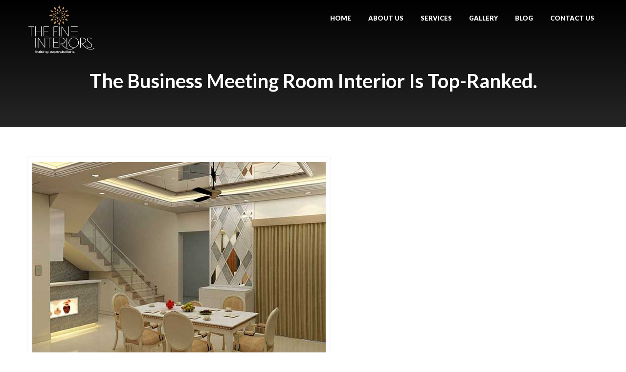

--- FILE ---
content_type: text/html; charset=UTF-8
request_url: https://www.thefineinteriors.com/the-business-metting-room-interior-in-the-rank/
body_size: 11305
content:
<!DOCTYPE html>
<!--[if IE 7]>
<html class="ie ie7" lang="en">
<![endif]-->
<!--[if IE 8]>
<html class="ie ie8" lang="en">
<![endif]-->
<!--[if !(IE 7) & !(IE 8)]><!-->
<html lang="en">
<!--<![endif]-->
<head>
<!-- Meta Pixel Code -->
<script>
!function(f,b,e,v,n,t,s)
{if(f.fbq)return;n=f.fbq=function(){n.callMethod?
n.callMethod.apply(n,arguments):n.queue.push(arguments)};
if(!f._fbq)f._fbq=n;n.push=n;n.loaded=!0;n.version='2.0';
n.queue=[];t=b.createElement(e);t.async=!0;
t.src=v;s=b.getElementsByTagName(e)[0];
s.parentNode.insertBefore(t,s)}(window, document,'script',
'https://connect.facebook.net/en_US/fbevents.js');
fbq('init', '289867730717365');
fbq('track', 'PageView');
</script>
<noscript><img height="1" width="1" style="display:none"
src="https://www.facebook.com/tr?id=289867730717365&ev=PageView&noscript=1"
/></noscript>
<!-- End Meta Pixel Code -->
    <meta name="facebook-domain-verification" content="jtk02089p7am52gtid0fvq79b07bx6" />
	<meta charset="UTF-8">
	<meta name="viewport" content="width=device-width">
	<title>The business meeting room interior is top-ranked. - The Fine Interiors</title>
	<link rel="profile" href="https://gmpg.org/xfn/11">
	<link rel="pingback" href="https://www.thefineinteriors.com/xmlrpc.php">
	<!--[if lt IE 9]>
	<script src="https://www.thefineinteriors.com/wp-content/themes/interiors/js/html5.js?ver=3.7.0"></script>
	<![endif]-->
	
	<link rel="shortcut icon" type="image/x-icon" href="https://www.thefineinteriors.com/wp-content/uploads/2022/06/fevicon.png" /> 
	<link rel="apple-touch-icon" type="image/x-icon" href="https://www.thefineinteriors.com/wp-content/uploads/2022/06/fevicon.png" />
    
    <link rel="stylesheet" href="https://www.thefineinteriors.com/wp-content/themes/interiors/css/font-awesome.css" type='text/css' media="all">
    <link rel="stylesheet" href="https://www.thefineinteriors.com/wp-content/themes/interiors/css/owl.carousel.css" type='text/css' media="all">
    
    <link rel="preconnect" href="https://fonts.googleapis.com">
    <link rel="preconnect" href="https://fonts.gstatic.com" crossorigin>
    <link href="https://fonts.googleapis.com/css2?family=Lato:wght@300;400;700;900&display=swap" rel="stylesheet">
    
	<meta name='robots' content='index, follow, max-image-preview:large, max-snippet:-1, max-video-preview:-1' />

	<!-- This site is optimized with the Yoast SEO plugin v26.5 - https://yoast.com/wordpress/plugins/seo/ -->
	<link rel="canonical" href="https://www.thefineinteriors.com/the-business-metting-room-interior-in-the-rank/" />
	<meta property="og:locale" content="en_US" />
	<meta property="og:type" content="article" />
	<meta property="og:title" content="The business meeting room interior is top-ranked. - The Fine Interiors" />
	<meta property="og:description" content="The most important decision you will make when it comes to interior decoration is finding skilled and reliable professionals. At Beautiful Homes Service, we ensure that your home design is entrusted to our panel of emerging artists. When it comes to interiors, common assumptions about affordability don’t always hold true. In fact, a cheap product &hellip; Continue reading The business meeting room interior is top-ranked. &rarr;" />
	<meta property="og:url" content="https://www.thefineinteriors.com/the-business-metting-room-interior-in-the-rank/" />
	<meta property="og:site_name" content="The Fine Interiors" />
	<meta property="article:published_time" content="2022-04-23T08:01:42+00:00" />
	<meta property="article:modified_time" content="2025-02-20T16:18:43+00:00" />
	<meta property="og:image" content="https://www.thefineinteriors.com/wp-content/uploads/2022/04/news-3.jpg" />
	<meta property="og:image:width" content="600" />
	<meta property="og:image:height" content="450" />
	<meta property="og:image:type" content="image/jpeg" />
	<meta name="author" content="The Fine Interiors" />
	<meta name="twitter:card" content="summary_large_image" />
	<meta name="twitter:label1" content="Written by" />
	<meta name="twitter:data1" content="The Fine Interiors" />
	<meta name="twitter:label2" content="Est. reading time" />
	<meta name="twitter:data2" content="1 minute" />
	<script type="application/ld+json" class="yoast-schema-graph">{"@context":"https://schema.org","@graph":[{"@type":"WebPage","@id":"https://www.thefineinteriors.com/the-business-metting-room-interior-in-the-rank/","url":"https://www.thefineinteriors.com/the-business-metting-room-interior-in-the-rank/","name":"The business meeting room interior is top-ranked. - The Fine Interiors","isPartOf":{"@id":"https://www.thefineinteriors.com/#website"},"primaryImageOfPage":{"@id":"https://www.thefineinteriors.com/the-business-metting-room-interior-in-the-rank/#primaryimage"},"image":{"@id":"https://www.thefineinteriors.com/the-business-metting-room-interior-in-the-rank/#primaryimage"},"thumbnailUrl":"https://www.thefineinteriors.com/wp-content/uploads/2022/04/news-3.jpg","datePublished":"2022-04-23T08:01:42+00:00","dateModified":"2025-02-20T16:18:43+00:00","author":{"@id":"https://www.thefineinteriors.com/#/schema/person/630fa8b703083c392450b75933bf8e56"},"breadcrumb":{"@id":"https://www.thefineinteriors.com/the-business-metting-room-interior-in-the-rank/#breadcrumb"},"inLanguage":"en","potentialAction":[{"@type":"ReadAction","target":["https://www.thefineinteriors.com/the-business-metting-room-interior-in-the-rank/"]}]},{"@type":"ImageObject","inLanguage":"en","@id":"https://www.thefineinteriors.com/the-business-metting-room-interior-in-the-rank/#primaryimage","url":"https://www.thefineinteriors.com/wp-content/uploads/2022/04/news-3.jpg","contentUrl":"https://www.thefineinteriors.com/wp-content/uploads/2022/04/news-3.jpg","width":600,"height":450},{"@type":"BreadcrumbList","@id":"https://www.thefineinteriors.com/the-business-metting-room-interior-in-the-rank/#breadcrumb","itemListElement":[{"@type":"ListItem","position":1,"name":"Home","item":"https://www.thefineinteriors.com/"},{"@type":"ListItem","position":2,"name":"The business meeting room interior is top-ranked."}]},{"@type":"WebSite","@id":"https://www.thefineinteriors.com/#website","url":"https://www.thefineinteriors.com/","name":"The Fine Interiors","description":"Best Interior Designer","potentialAction":[{"@type":"SearchAction","target":{"@type":"EntryPoint","urlTemplate":"https://www.thefineinteriors.com/?s={search_term_string}"},"query-input":{"@type":"PropertyValueSpecification","valueRequired":true,"valueName":"search_term_string"}}],"inLanguage":"en"},{"@type":"Person","@id":"https://www.thefineinteriors.com/#/schema/person/630fa8b703083c392450b75933bf8e56","name":"The Fine Interiors","image":{"@type":"ImageObject","inLanguage":"en","@id":"https://www.thefineinteriors.com/#/schema/person/image/","url":"https://secure.gravatar.com/avatar/e3706e63cd80d322d92924e532755f63282c340e472b3c1e4928c9f7f6ed5a54?s=96&d=mm&r=g","contentUrl":"https://secure.gravatar.com/avatar/e3706e63cd80d322d92924e532755f63282c340e472b3c1e4928c9f7f6ed5a54?s=96&d=mm&r=g","caption":"The Fine Interiors"},"sameAs":["https://www.thefineinteriors.com"],"url":"https://www.thefineinteriors.com/author/thef9interiors_admin/"}]}</script>
	<!-- / Yoast SEO plugin. -->


<link rel='dns-prefetch' href='//fonts.googleapis.com' />
<link href='https://fonts.gstatic.com' crossorigin rel='preconnect' />
<link rel="alternate" type="application/rss+xml" title="The Fine Interiors &raquo; Feed" href="https://www.thefineinteriors.com/feed/" />
<link rel="alternate" type="application/rss+xml" title="The Fine Interiors &raquo; Comments Feed" href="https://www.thefineinteriors.com/comments/feed/" />
<link rel="alternate" type="application/rss+xml" title="The Fine Interiors &raquo; The business meeting room interior is top-ranked. Comments Feed" href="https://www.thefineinteriors.com/the-business-metting-room-interior-in-the-rank/feed/" />
<link rel="alternate" title="oEmbed (JSON)" type="application/json+oembed" href="https://www.thefineinteriors.com/wp-json/oembed/1.0/embed?url=https%3A%2F%2Fwww.thefineinteriors.com%2Fthe-business-metting-room-interior-in-the-rank%2F" />
<link rel="alternate" title="oEmbed (XML)" type="text/xml+oembed" href="https://www.thefineinteriors.com/wp-json/oembed/1.0/embed?url=https%3A%2F%2Fwww.thefineinteriors.com%2Fthe-business-metting-room-interior-in-the-rank%2F&#038;format=xml" />
<style id='wp-img-auto-sizes-contain-inline-css'>
img:is([sizes=auto i],[sizes^="auto," i]){contain-intrinsic-size:3000px 1500px}
/*# sourceURL=wp-img-auto-sizes-contain-inline-css */
</style>
<link rel='stylesheet' id='wp-block-library-css' href='https://www.thefineinteriors.com/wp-includes/css/dist/block-library/style.min.css?ver=6.9' media='all' />
<style id='wp-block-library-theme-inline-css'>
.wp-block-audio :where(figcaption){color:#555;font-size:13px;text-align:center}.is-dark-theme .wp-block-audio :where(figcaption){color:#ffffffa6}.wp-block-audio{margin:0 0 1em}.wp-block-code{border:1px solid #ccc;border-radius:4px;font-family:Menlo,Consolas,monaco,monospace;padding:.8em 1em}.wp-block-embed :where(figcaption){color:#555;font-size:13px;text-align:center}.is-dark-theme .wp-block-embed :where(figcaption){color:#ffffffa6}.wp-block-embed{margin:0 0 1em}.blocks-gallery-caption{color:#555;font-size:13px;text-align:center}.is-dark-theme .blocks-gallery-caption{color:#ffffffa6}:root :where(.wp-block-image figcaption){color:#555;font-size:13px;text-align:center}.is-dark-theme :root :where(.wp-block-image figcaption){color:#ffffffa6}.wp-block-image{margin:0 0 1em}.wp-block-pullquote{border-bottom:4px solid;border-top:4px solid;color:currentColor;margin-bottom:1.75em}.wp-block-pullquote :where(cite),.wp-block-pullquote :where(footer),.wp-block-pullquote__citation{color:currentColor;font-size:.8125em;font-style:normal;text-transform:uppercase}.wp-block-quote{border-left:.25em solid;margin:0 0 1.75em;padding-left:1em}.wp-block-quote cite,.wp-block-quote footer{color:currentColor;font-size:.8125em;font-style:normal;position:relative}.wp-block-quote:where(.has-text-align-right){border-left:none;border-right:.25em solid;padding-left:0;padding-right:1em}.wp-block-quote:where(.has-text-align-center){border:none;padding-left:0}.wp-block-quote.is-large,.wp-block-quote.is-style-large,.wp-block-quote:where(.is-style-plain){border:none}.wp-block-search .wp-block-search__label{font-weight:700}.wp-block-search__button{border:1px solid #ccc;padding:.375em .625em}:where(.wp-block-group.has-background){padding:1.25em 2.375em}.wp-block-separator.has-css-opacity{opacity:.4}.wp-block-separator{border:none;border-bottom:2px solid;margin-left:auto;margin-right:auto}.wp-block-separator.has-alpha-channel-opacity{opacity:1}.wp-block-separator:not(.is-style-wide):not(.is-style-dots){width:100px}.wp-block-separator.has-background:not(.is-style-dots){border-bottom:none;height:1px}.wp-block-separator.has-background:not(.is-style-wide):not(.is-style-dots){height:2px}.wp-block-table{margin:0 0 1em}.wp-block-table td,.wp-block-table th{word-break:normal}.wp-block-table :where(figcaption){color:#555;font-size:13px;text-align:center}.is-dark-theme .wp-block-table :where(figcaption){color:#ffffffa6}.wp-block-video :where(figcaption){color:#555;font-size:13px;text-align:center}.is-dark-theme .wp-block-video :where(figcaption){color:#ffffffa6}.wp-block-video{margin:0 0 1em}:root :where(.wp-block-template-part.has-background){margin-bottom:0;margin-top:0;padding:1.25em 2.375em}
/*# sourceURL=/wp-includes/css/dist/block-library/theme.min.css */
</style>
<style id='classic-theme-styles-inline-css'>
/*! This file is auto-generated */
.wp-block-button__link{color:#fff;background-color:#32373c;border-radius:9999px;box-shadow:none;text-decoration:none;padding:calc(.667em + 2px) calc(1.333em + 2px);font-size:1.125em}.wp-block-file__button{background:#32373c;color:#fff;text-decoration:none}
/*# sourceURL=/wp-includes/css/classic-themes.min.css */
</style>
<style id='global-styles-inline-css'>
:root{--wp--preset--aspect-ratio--square: 1;--wp--preset--aspect-ratio--4-3: 4/3;--wp--preset--aspect-ratio--3-4: 3/4;--wp--preset--aspect-ratio--3-2: 3/2;--wp--preset--aspect-ratio--2-3: 2/3;--wp--preset--aspect-ratio--16-9: 16/9;--wp--preset--aspect-ratio--9-16: 9/16;--wp--preset--color--black: #000000;--wp--preset--color--cyan-bluish-gray: #abb8c3;--wp--preset--color--white: #fff;--wp--preset--color--pale-pink: #f78da7;--wp--preset--color--vivid-red: #cf2e2e;--wp--preset--color--luminous-vivid-orange: #ff6900;--wp--preset--color--luminous-vivid-amber: #fcb900;--wp--preset--color--light-green-cyan: #7bdcb5;--wp--preset--color--vivid-green-cyan: #00d084;--wp--preset--color--pale-cyan-blue: #8ed1fc;--wp--preset--color--vivid-cyan-blue: #0693e3;--wp--preset--color--vivid-purple: #9b51e0;--wp--preset--color--dark-gray: #141412;--wp--preset--color--red: #bc360a;--wp--preset--color--medium-orange: #db572f;--wp--preset--color--light-orange: #ea9629;--wp--preset--color--yellow: #fbca3c;--wp--preset--color--dark-brown: #220e10;--wp--preset--color--medium-brown: #722d19;--wp--preset--color--light-brown: #eadaa6;--wp--preset--color--beige: #e8e5ce;--wp--preset--color--off-white: #f7f5e7;--wp--preset--gradient--vivid-cyan-blue-to-vivid-purple: linear-gradient(135deg,rgb(6,147,227) 0%,rgb(155,81,224) 100%);--wp--preset--gradient--light-green-cyan-to-vivid-green-cyan: linear-gradient(135deg,rgb(122,220,180) 0%,rgb(0,208,130) 100%);--wp--preset--gradient--luminous-vivid-amber-to-luminous-vivid-orange: linear-gradient(135deg,rgb(252,185,0) 0%,rgb(255,105,0) 100%);--wp--preset--gradient--luminous-vivid-orange-to-vivid-red: linear-gradient(135deg,rgb(255,105,0) 0%,rgb(207,46,46) 100%);--wp--preset--gradient--very-light-gray-to-cyan-bluish-gray: linear-gradient(135deg,rgb(238,238,238) 0%,rgb(169,184,195) 100%);--wp--preset--gradient--cool-to-warm-spectrum: linear-gradient(135deg,rgb(74,234,220) 0%,rgb(151,120,209) 20%,rgb(207,42,186) 40%,rgb(238,44,130) 60%,rgb(251,105,98) 80%,rgb(254,248,76) 100%);--wp--preset--gradient--blush-light-purple: linear-gradient(135deg,rgb(255,206,236) 0%,rgb(152,150,240) 100%);--wp--preset--gradient--blush-bordeaux: linear-gradient(135deg,rgb(254,205,165) 0%,rgb(254,45,45) 50%,rgb(107,0,62) 100%);--wp--preset--gradient--luminous-dusk: linear-gradient(135deg,rgb(255,203,112) 0%,rgb(199,81,192) 50%,rgb(65,88,208) 100%);--wp--preset--gradient--pale-ocean: linear-gradient(135deg,rgb(255,245,203) 0%,rgb(182,227,212) 50%,rgb(51,167,181) 100%);--wp--preset--gradient--electric-grass: linear-gradient(135deg,rgb(202,248,128) 0%,rgb(113,206,126) 100%);--wp--preset--gradient--midnight: linear-gradient(135deg,rgb(2,3,129) 0%,rgb(40,116,252) 100%);--wp--preset--font-size--small: 13px;--wp--preset--font-size--medium: 20px;--wp--preset--font-size--large: 36px;--wp--preset--font-size--x-large: 42px;--wp--preset--spacing--20: 0.44rem;--wp--preset--spacing--30: 0.67rem;--wp--preset--spacing--40: 1rem;--wp--preset--spacing--50: 1.5rem;--wp--preset--spacing--60: 2.25rem;--wp--preset--spacing--70: 3.38rem;--wp--preset--spacing--80: 5.06rem;--wp--preset--shadow--natural: 6px 6px 9px rgba(0, 0, 0, 0.2);--wp--preset--shadow--deep: 12px 12px 50px rgba(0, 0, 0, 0.4);--wp--preset--shadow--sharp: 6px 6px 0px rgba(0, 0, 0, 0.2);--wp--preset--shadow--outlined: 6px 6px 0px -3px rgb(255, 255, 255), 6px 6px rgb(0, 0, 0);--wp--preset--shadow--crisp: 6px 6px 0px rgb(0, 0, 0);}:where(.is-layout-flex){gap: 0.5em;}:where(.is-layout-grid){gap: 0.5em;}body .is-layout-flex{display: flex;}.is-layout-flex{flex-wrap: wrap;align-items: center;}.is-layout-flex > :is(*, div){margin: 0;}body .is-layout-grid{display: grid;}.is-layout-grid > :is(*, div){margin: 0;}:where(.wp-block-columns.is-layout-flex){gap: 2em;}:where(.wp-block-columns.is-layout-grid){gap: 2em;}:where(.wp-block-post-template.is-layout-flex){gap: 1.25em;}:where(.wp-block-post-template.is-layout-grid){gap: 1.25em;}.has-black-color{color: var(--wp--preset--color--black) !important;}.has-cyan-bluish-gray-color{color: var(--wp--preset--color--cyan-bluish-gray) !important;}.has-white-color{color: var(--wp--preset--color--white) !important;}.has-pale-pink-color{color: var(--wp--preset--color--pale-pink) !important;}.has-vivid-red-color{color: var(--wp--preset--color--vivid-red) !important;}.has-luminous-vivid-orange-color{color: var(--wp--preset--color--luminous-vivid-orange) !important;}.has-luminous-vivid-amber-color{color: var(--wp--preset--color--luminous-vivid-amber) !important;}.has-light-green-cyan-color{color: var(--wp--preset--color--light-green-cyan) !important;}.has-vivid-green-cyan-color{color: var(--wp--preset--color--vivid-green-cyan) !important;}.has-pale-cyan-blue-color{color: var(--wp--preset--color--pale-cyan-blue) !important;}.has-vivid-cyan-blue-color{color: var(--wp--preset--color--vivid-cyan-blue) !important;}.has-vivid-purple-color{color: var(--wp--preset--color--vivid-purple) !important;}.has-black-background-color{background-color: var(--wp--preset--color--black) !important;}.has-cyan-bluish-gray-background-color{background-color: var(--wp--preset--color--cyan-bluish-gray) !important;}.has-white-background-color{background-color: var(--wp--preset--color--white) !important;}.has-pale-pink-background-color{background-color: var(--wp--preset--color--pale-pink) !important;}.has-vivid-red-background-color{background-color: var(--wp--preset--color--vivid-red) !important;}.has-luminous-vivid-orange-background-color{background-color: var(--wp--preset--color--luminous-vivid-orange) !important;}.has-luminous-vivid-amber-background-color{background-color: var(--wp--preset--color--luminous-vivid-amber) !important;}.has-light-green-cyan-background-color{background-color: var(--wp--preset--color--light-green-cyan) !important;}.has-vivid-green-cyan-background-color{background-color: var(--wp--preset--color--vivid-green-cyan) !important;}.has-pale-cyan-blue-background-color{background-color: var(--wp--preset--color--pale-cyan-blue) !important;}.has-vivid-cyan-blue-background-color{background-color: var(--wp--preset--color--vivid-cyan-blue) !important;}.has-vivid-purple-background-color{background-color: var(--wp--preset--color--vivid-purple) !important;}.has-black-border-color{border-color: var(--wp--preset--color--black) !important;}.has-cyan-bluish-gray-border-color{border-color: var(--wp--preset--color--cyan-bluish-gray) !important;}.has-white-border-color{border-color: var(--wp--preset--color--white) !important;}.has-pale-pink-border-color{border-color: var(--wp--preset--color--pale-pink) !important;}.has-vivid-red-border-color{border-color: var(--wp--preset--color--vivid-red) !important;}.has-luminous-vivid-orange-border-color{border-color: var(--wp--preset--color--luminous-vivid-orange) !important;}.has-luminous-vivid-amber-border-color{border-color: var(--wp--preset--color--luminous-vivid-amber) !important;}.has-light-green-cyan-border-color{border-color: var(--wp--preset--color--light-green-cyan) !important;}.has-vivid-green-cyan-border-color{border-color: var(--wp--preset--color--vivid-green-cyan) !important;}.has-pale-cyan-blue-border-color{border-color: var(--wp--preset--color--pale-cyan-blue) !important;}.has-vivid-cyan-blue-border-color{border-color: var(--wp--preset--color--vivid-cyan-blue) !important;}.has-vivid-purple-border-color{border-color: var(--wp--preset--color--vivid-purple) !important;}.has-vivid-cyan-blue-to-vivid-purple-gradient-background{background: var(--wp--preset--gradient--vivid-cyan-blue-to-vivid-purple) !important;}.has-light-green-cyan-to-vivid-green-cyan-gradient-background{background: var(--wp--preset--gradient--light-green-cyan-to-vivid-green-cyan) !important;}.has-luminous-vivid-amber-to-luminous-vivid-orange-gradient-background{background: var(--wp--preset--gradient--luminous-vivid-amber-to-luminous-vivid-orange) !important;}.has-luminous-vivid-orange-to-vivid-red-gradient-background{background: var(--wp--preset--gradient--luminous-vivid-orange-to-vivid-red) !important;}.has-very-light-gray-to-cyan-bluish-gray-gradient-background{background: var(--wp--preset--gradient--very-light-gray-to-cyan-bluish-gray) !important;}.has-cool-to-warm-spectrum-gradient-background{background: var(--wp--preset--gradient--cool-to-warm-spectrum) !important;}.has-blush-light-purple-gradient-background{background: var(--wp--preset--gradient--blush-light-purple) !important;}.has-blush-bordeaux-gradient-background{background: var(--wp--preset--gradient--blush-bordeaux) !important;}.has-luminous-dusk-gradient-background{background: var(--wp--preset--gradient--luminous-dusk) !important;}.has-pale-ocean-gradient-background{background: var(--wp--preset--gradient--pale-ocean) !important;}.has-electric-grass-gradient-background{background: var(--wp--preset--gradient--electric-grass) !important;}.has-midnight-gradient-background{background: var(--wp--preset--gradient--midnight) !important;}.has-small-font-size{font-size: var(--wp--preset--font-size--small) !important;}.has-medium-font-size{font-size: var(--wp--preset--font-size--medium) !important;}.has-large-font-size{font-size: var(--wp--preset--font-size--large) !important;}.has-x-large-font-size{font-size: var(--wp--preset--font-size--x-large) !important;}
:where(.wp-block-post-template.is-layout-flex){gap: 1.25em;}:where(.wp-block-post-template.is-layout-grid){gap: 1.25em;}
:where(.wp-block-term-template.is-layout-flex){gap: 1.25em;}:where(.wp-block-term-template.is-layout-grid){gap: 1.25em;}
:where(.wp-block-columns.is-layout-flex){gap: 2em;}:where(.wp-block-columns.is-layout-grid){gap: 2em;}
:root :where(.wp-block-pullquote){font-size: 1.5em;line-height: 1.6;}
/*# sourceURL=global-styles-inline-css */
</style>
<link rel='stylesheet' id='contact-form-7-css' href='https://www.thefineinteriors.com/wp-content/plugins/contact-form-7/includes/css/styles.css?ver=6.1.4' media='all' />
<link rel='stylesheet' id='twentythirteen-fonts-css' href='https://fonts.googleapis.com/css?family=Source+Sans+Pro%3A300%2C400%2C700%2C300italic%2C400italic%2C700italic%7CBitter%3A400%2C700&#038;subset=latin%2Clatin-ext&#038;display=fallback' media='all' />
<link rel='stylesheet' id='genericons-css' href='https://www.thefineinteriors.com/wp-content/themes/interiors/genericons/genericons.css?ver=3.0.3' media='all' />
<link rel='stylesheet' id='twentythirteen-style-css' href='https://www.thefineinteriors.com/wp-content/themes/interiors/style.css?ver=20201208' media='all' />
<link rel='stylesheet' id='twentythirteen-block-style-css' href='https://www.thefineinteriors.com/wp-content/themes/interiors/css/blocks.css?ver=20190102' media='all' />
<link rel='stylesheet' id='elementor-frontend-css' href='https://www.thefineinteriors.com/wp-content/plugins/elementor/assets/css/frontend.min.css?ver=3.33.3' media='all' />
<link rel='stylesheet' id='elementor-post-133-css' href='https://www.thefineinteriors.com/wp-content/uploads/elementor/css/post-133.css?ver=1764867530' media='all' />
<link rel='stylesheet' id='elementor-pro-css' href='https://www.thefineinteriors.com/wp-content/plugins/elementor-pro/assets/css/frontend.min.css?ver=3.21.2' media='all' />
<link rel='stylesheet' id='slb_core-css' href='https://www.thefineinteriors.com/wp-content/plugins/simple-lightbox/client/css/app.css?ver=2.9.4' media='all' />
<link rel='stylesheet' id='ekit-widget-styles-css' href='https://www.thefineinteriors.com/wp-content/plugins/elementskit-lite/widgets/init/assets/css/widget-styles.css?ver=3.7.7' media='all' />
<link rel='stylesheet' id='ekit-responsive-css' href='https://www.thefineinteriors.com/wp-content/plugins/elementskit-lite/widgets/init/assets/css/responsive.css?ver=3.7.7' media='all' />
<link rel='stylesheet' id='widget-icon-list-css' href='https://www.thefineinteriors.com/wp-content/plugins/elementor/assets/css/widget-icon-list.min.css?ver=3.33.3' media='all' />
<link rel='stylesheet' id='eael-general-css' href='https://www.thefineinteriors.com/wp-content/plugins/essential-addons-for-elementor-lite/assets/front-end/css/view/general.min.css?ver=6.5.3' media='all' />
<link rel='stylesheet' id='elementor-gf-local-roboto-css' href='https://www.thefineinteriors.com/wp-content/uploads/elementor/google-fonts/css/roboto.css?ver=1742230567' media='all' />
<link rel='stylesheet' id='elementor-gf-local-robotoslab-css' href='https://www.thefineinteriors.com/wp-content/uploads/elementor/google-fonts/css/robotoslab.css?ver=1742230578' media='all' />
<script src="https://www.thefineinteriors.com/wp-content/plugins/wp-letsencrypt-ssl/admin/js/jsredirect.js?ver=7.8.5.6" id="wpen-jsredirect-js"></script>
<script src="https://www.thefineinteriors.com/wp-includes/js/jquery/jquery.min.js?ver=3.7.1" id="jquery-core-js"></script>
<script src="https://www.thefineinteriors.com/wp-includes/js/jquery/jquery-migrate.min.js?ver=3.4.1" id="jquery-migrate-js"></script>
<link rel="https://api.w.org/" href="https://www.thefineinteriors.com/wp-json/" /><link rel="alternate" title="JSON" type="application/json" href="https://www.thefineinteriors.com/wp-json/wp/v2/posts/93" /><link rel="EditURI" type="application/rsd+xml" title="RSD" href="https://www.thefineinteriors.com/xmlrpc.php?rsd" />
<meta name="generator" content="WordPress 6.9" />
<link rel='shortlink' href='https://www.thefineinteriors.com/?p=93' />
<meta name="google-site-verification" content="cuSOW5-v20pkhDEZ9v9x24eia8m7jQip-vZ7MYMBb8A" />
<!-- Google tag (gtag.js) -->

<script async src="https://www.googletagmanager.com/gtag/js?id=G-KY8CWLMZNX"></script>
<script>
  window.dataLayer = window.dataLayer || [];
  function gtag(){dataLayer.push(arguments);}
  gtag('js', new Date());

  gtag('config', 'G-KY8CWLMZNX');
</script>
<meta name="generator" content="Elementor 3.33.3; features: e_font_icon_svg, additional_custom_breakpoints; settings: css_print_method-external, google_font-enabled, font_display-swap">
<!-- Meta Pixel Code -->
<script>
!function(f,b,e,v,n,t,s)
{if(f.fbq)return;n=f.fbq=function(){n.callMethod?
n.callMethod.apply(n,arguments):n.queue.push(arguments)};
if(!f._fbq)f._fbq=n;n.push=n;n.loaded=!0;n.version='2.0';
n.queue=[];t=b.createElement(e);t.async=!0;
t.src=v;s=b.getElementsByTagName(e)[0];
s.parentNode.insertBefore(t,s)}(window, document,'script',
'https://connect.facebook.net/en_US/fbevents.js');
fbq('init', '289867730717365');
fbq('track', 'PageView');
</script>
<noscript><img height="1" width="1" style="display:none"
src="https://www.facebook.com/tr?id=289867730717365&ev=PageView&noscript=1"
/></noscript>
<!-- End Meta Pixel Code -->
<script type="text/javascript">
    (function(c,l,a,r,i,t,y){
        c[a]=c[a]||function(){(c[a].q=c[a].q||[]).push(arguments)};
        t=l.createElement(r);t.async=1;t.src="https://www.clarity.ms/tag/"+i;
        y=l.getElementsByTagName(r)[0];y.parentNode.insertBefore(t,y);
    })(window, document, "clarity", "script", "ktf173ek6f");
</script>

<!-- Meta Pixel Code -->
<script type='text/javascript'>
!function(f,b,e,v,n,t,s){if(f.fbq)return;n=f.fbq=function(){n.callMethod?
n.callMethod.apply(n,arguments):n.queue.push(arguments)};if(!f._fbq)f._fbq=n;
n.push=n;n.loaded=!0;n.version='2.0';n.queue=[];t=b.createElement(e);t.async=!0;
t.src=v;s=b.getElementsByTagName(e)[0];s.parentNode.insertBefore(t,s)}(window,
document,'script','https://connect.facebook.net/en_US/fbevents.js');
</script>
<!-- End Meta Pixel Code -->
<script type='text/javascript'>var url = window.location.origin + '?ob=open-bridge';
            fbq('set', 'openbridge', '2152077885160909', url);
fbq('init', '2152077885160909', {}, {
    "agent": "wordpress-6.9-4.1.5"
})</script><script type='text/javascript'>
    fbq('track', 'PageView', []);
  </script><style>.recentcomments a{display:inline !important;padding:0 !important;margin:0 !important;}</style>			<style>
				.e-con.e-parent:nth-of-type(n+4):not(.e-lazyloaded):not(.e-no-lazyload),
				.e-con.e-parent:nth-of-type(n+4):not(.e-lazyloaded):not(.e-no-lazyload) * {
					background-image: none !important;
				}
				@media screen and (max-height: 1024px) {
					.e-con.e-parent:nth-of-type(n+3):not(.e-lazyloaded):not(.e-no-lazyload),
					.e-con.e-parent:nth-of-type(n+3):not(.e-lazyloaded):not(.e-no-lazyload) * {
						background-image: none !important;
					}
				}
				@media screen and (max-height: 640px) {
					.e-con.e-parent:nth-of-type(n+2):not(.e-lazyloaded):not(.e-no-lazyload),
					.e-con.e-parent:nth-of-type(n+2):not(.e-lazyloaded):not(.e-no-lazyload) * {
						background-image: none !important;
					}
				}
			</style>
			<link rel="icon" href="https://www.thefineinteriors.com/wp-content/uploads/2025/02/cropped-Untitled-design-2025-02-21T164059.697-32x32.webp" sizes="32x32" />
<link rel="icon" href="https://www.thefineinteriors.com/wp-content/uploads/2025/02/cropped-Untitled-design-2025-02-21T164059.697-192x192.webp" sizes="192x192" />
<link rel="apple-touch-icon" href="https://www.thefineinteriors.com/wp-content/uploads/2025/02/cropped-Untitled-design-2025-02-21T164059.697-180x180.webp" />
<meta name="msapplication-TileImage" content="https://www.thefineinteriors.com/wp-content/uploads/2025/02/cropped-Untitled-design-2025-02-21T164059.697-270x270.webp" />
<meta name="google-site-verification" content="A4o01JU2nYvymMS0pb3KuewWjXQaCgMvodZTNoVRxgU" />
</head>

<body class="wp-singular post-template-default single single-post postid-93 single-format-standard wp-embed-responsive wp-theme-interiors single-author sidebar elementor-default elementor-kit-133">
	
<!-- Meta Pixel Code -->
<noscript>
<img height="1" width="1" style="display:none" alt="fbpx"
src="https://www.facebook.com/tr?id=2152077885160909&ev=PageView&noscript=1" />
</noscript>
<!-- End Meta Pixel Code -->
	<div id="page" class="hfeed site">
    
<header class="header-wraper clearfix">            
   <div class="middle-wraper stuck clearfix">
       <div class="container clearfix">
           <div class="middle-back clearfix">
         		   
						<div class="logo">
                    <a href="https://www.thefineinteriors.com/" title="The Fine Interiors" rel="home">
                <img class="logo-white" src="https://www.thefineinteriors.com/wp-content/uploads/2022/04/logo1.png" alt="The Fine Interiors">           </a>
                </div>
        	            
              <nav class="nav-wraper clearfix">
                 <div class="mobileMenu" id="menu-icon">
                    <i class="fa fa-bars"></i><span>Menu</span>
                 </div>          				   
			     <div class="menu-menu-1-container"><ul id="topnav" class="sf-menu"><li id="menu-item-2261" class="menu-item menu-item-type-post_type menu-item-object-page menu-item-home menu-item-2261"><a href="https://www.thefineinteriors.com/">Home</a></li>
<li id="menu-item-30" class="menu-item menu-item-type-post_type menu-item-object-page menu-item-30"><a href="https://www.thefineinteriors.com/about-us/">About us</a></li>
<li id="menu-item-42" class="menu-item menu-item-type-custom menu-item-object-custom menu-item-has-children menu-item-42"><a href="#">Services</a>
<ul class="sub-menu">
	<li id="menu-item-31" class="menu-item menu-item-type-post_type menu-item-object-page menu-item-31"><a href="https://www.thefineinteriors.com/best-space-planning/">Best Space Planning</a></li>
	<li id="menu-item-33" class="menu-item menu-item-type-post_type menu-item-object-page menu-item-33"><a href="https://www.thefineinteriors.com/budgeting/">Budgeting</a></li>
	<li id="menu-item-34" class="menu-item menu-item-type-post_type menu-item-object-page menu-item-34"><a href="https://www.thefineinteriors.com/civil-remodeling/">Civil/Remodeling</a></li>
	<li id="menu-item-36" class="menu-item menu-item-type-post_type menu-item-object-page menu-item-36"><a href="https://www.thefineinteriors.com/designing-consultancy/">Designing Consultancy</a></li>
	<li id="menu-item-37" class="menu-item menu-item-type-post_type menu-item-object-page menu-item-37"><a href="https://www.thefineinteriors.com/execution-fitouts/">Execution/Fitouts</a></li>
	<li id="menu-item-38" class="menu-item menu-item-type-post_type menu-item-object-page menu-item-38"><a href="https://www.thefineinteriors.com/renovation/">Renovation</a></li>
</ul>
</li>
<li id="menu-item-52" class="menu-item menu-item-type-post_type menu-item-object-page menu-item-52"><a href="https://www.thefineinteriors.com/gallery/">Gallery</a></li>
<li id="menu-item-32" class="menu-item menu-item-type-post_type menu-item-object-page menu-item-32"><a href="https://www.thefineinteriors.com/blog/">Blog</a></li>
<li id="menu-item-35" class="menu-item menu-item-type-post_type menu-item-object-page menu-item-35"><a href="https://www.thefineinteriors.com/contact-us/">Contact us</a></li>
</ul></div>              </nav>
          </div>         
       </div>
    </div>    
</header>    
    
   
    
        


 
<div id="main" class="site-main">

<section class="inner-banner-wraper clearfix">
<div class="container clearfix">      
      <div class="innerHeading clearfix">
        <h1>The business meeting room interior is top-ranked.</h1>
      </div>              
      
    </div>
</section>



<div id="primary" class="content-area">
		<div id="content" class="site-content" role="main">
        
        <div class="blog-single-inner clearfix">
        
              <div class="blog-single-img">
                                     
                  <img title="" alt="" src="https://www.thefineinteriors.com/wp-content/uploads/2022/04/news-3-600x400.jpg">
                 </div>

                <div class="single-meta">April 23, 2022</div>
				
<article id="post-93" class="post-93 post type-post status-publish format-standard has-post-thumbnail hentry category-uncategorized">
	<header class="entry-header">
				<div class="entry-thumbnail">
			<img width="600" height="270" src="https://www.thefineinteriors.com/wp-content/uploads/2022/04/news-3-600x270.jpg" class="attachment-post-thumbnail size-post-thumbnail wp-post-image" alt="" decoding="async" />		</div>
		
				<h1 class="entry-title">The business meeting room interior is top-ranked.</h1>
		
		<div class="entry-meta">
			<span class="date"><a href="https://www.thefineinteriors.com/the-business-metting-room-interior-in-the-rank/" title="Permalink to The business meeting room interior is top-ranked." rel="bookmark"><time class="entry-date" datetime="2022-04-23T08:01:42+00:00">April 23, 2022</time></a></span><span class="categories-links"><a href="https://www.thefineinteriors.com/category/uncategorized/" rel="category tag">Uncategorized</a></span><span class="author vcard"><a class="url fn n" href="https://www.thefineinteriors.com/author/thef9interiors_admin/" title="View all posts by The Fine Interiors" rel="author">The Fine Interiors</a></span>					</div><!-- .entry-meta -->
	</header><!-- .entry-header -->

		<div class="entry-content">
		<p data-start="74" data-end="311">The most important decision you will make when it comes to interior decoration is finding skilled and reliable professionals. At Beautiful Homes Service, we ensure that your home design is entrusted to our panel of emerging artists.</p>
<p data-start="313" data-end="671">When it comes to interiors, common assumptions about affordability don’t always hold true. In fact, a cheap product today can become expensive in the long run. To illustrate this, consider a £20 desk—at first glance, it may seem like a great deal, but the low price likely indicates poor-quality materials, leading to higher replacement costs over time.</p>
	</div><!-- .entry-content -->
	
	<footer class="entry-meta">
		
			</footer><!-- .entry-meta -->
</article><!-- #post -->
				<div id="share"></div>
				
<div id="comments" class="comments-area">

	
		<div id="respond" class="comment-respond">
		<h3 id="reply-title" class="comment-reply-title">Leave a Reply <small><a rel="nofollow" id="cancel-comment-reply-link" href="/the-business-metting-room-interior-in-the-rank/#respond" style="display:none;">Cancel reply</a></small></h3><form action="https://www.thefineinteriors.com/wp-comments-post.php" method="post" id="commentform" class="comment-form"><p class="comment-notes"><span id="email-notes">Your email address will not be published.</span> <span class="required-field-message">Required fields are marked <span class="required">*</span></span></p><p class="comment-form-comment"><label for="comment">Comment <span class="required">*</span></label> <textarea id="comment" name="comment" cols="45" rows="8" maxlength="65525" required></textarea></p><p class="comment-form-author"><label for="author">Name <span class="required">*</span></label> <input id="author" name="author" type="text" value="" size="30" maxlength="245" autocomplete="name" required /></p>
<p class="comment-form-email"><label for="email">Email <span class="required">*</span></label> <input id="email" name="email" type="email" value="" size="30" maxlength="100" aria-describedby="email-notes" autocomplete="email" required /></p>
<p class="comment-form-url"><label for="url">Website</label> <input id="url" name="url" type="url" value="" size="30" maxlength="200" autocomplete="url" /></p>
<p class="comment-form-cookies-consent"><input id="wp-comment-cookies-consent" name="wp-comment-cookies-consent" type="checkbox" value="yes" /> <label for="wp-comment-cookies-consent">Save my name, email, and website in this browser for the next time I comment.</label></p>
<p class="form-submit"><input name="submit" type="submit" id="submit" class="submit" value="Post Comment" /> <input type='hidden' name='comment_post_ID' value='93' id='comment_post_ID' />
<input type='hidden' name='comment_parent' id='comment_parent' value='0' />
</p></form>	</div><!-- #respond -->
	
</div><!-- #comments -->

		</div>	

		</div><!-- #content -->
	</div><!-- #primary -->


</div><!-- #main -->

<footer class="footer-wraper clearfix">
   <div class="container clearfix">
       <div class="footer-block clearfix">      
       
       		   
				     
           
           <div class="footer-1">
             <div class="footer-1-inner">
               <div class="footer-logo">
                                       <img src="https://www.thefineinteriors.com/wp-content/uploads/2022/04/logo1.png" alt="The Fine Interiors">          
                                </div>  
               <div class="footer-text">
                  We are an interior design consultancy firm that brings sensitivity to the design of top restaurants, hotels, offices, and homes around the world. We specialize in all types of interior design, creating prestigious and luxurious spaces.
               </div>               
              </div>
           </div>
           
           <div class="footer-1">
             <div class="footer-1-inner">
                 <h4>Useful Links</h4>
                 <ul class="usefullinks">
                     <li><a class="scroll" href="">Civil</a></li>
                     <li><a class="scroll" href="">Electrical</a></li>
                     <li><a class="scroll" href="">Plumbing</a></li>
                     <li><a class="scroll" href="">Carpentry</a></li>
                     <li><a class="scroll" href="">Paint & Polish</a></li>
                     <li><a class="scroll" href="">Customized Furnitures</a></li>
                     <li><a class="scroll" href="">Upholstry & Decor</a></li>
                  </ul>
              </div>
           </div>
           
           
           <div class="footer-1">
             <div class="footer-1-inner footerblog">
                 <h4>Services</h4>
                 <ul>
                     <li><a href="https://www.thefineinteriors.com/best-space-planning/">Best Space Planning</a></li>                                        
                     <li><a href="https://www.thefineinteriors.com/designing-consultancy/">Designing Consultancy</a></li>  
                     <li><a href="https://www.thefineinteriors.com/execution-fitouts/">Execution/Fitouts</a></li>  
                     <li><a href="https://www.thefineinteriors.com/renovation/">Renovation</a></li>  
                     <li><a href="https://www.thefineinteriors.com/civil-remodeling/">Civil/Remodeling</a></li>
                     <li><a href="https://www.thefineinteriors.com/budgeting/">Budgeting</a></li>
                 </ul>
              </div>
           </div>          
           
           
           <div class="footer-1">
             <div class="footer-1-inner contactus">
                 <h4>Contact us</h4>                                 
                 <ul class="contact-info">
                    <li>
                       <i class="fa fa-map-marker"></i>
                       <span>H-57 Ground floor sector 63 Noida</span>
                    </li>
                    <li>
                       <i class="fa fa-phone"></i>
                       <span>+91 7838846624</span>
                    </li>
                    <li>
                       <i class="fa fa-envelope-o"></i>
                       <span>thefineinteriors@gmail.com</span>
                    </li>
                    
                 </ul>
                 
                 <div class="ContactSocial">                  
                    <a href="https://www.facebook.com/pg/thefineinterior/" target="_blank"><i class="fa fa-facebook"></i></a>                    
                    <a href="https://www.linkedin.com/in/bhawna-tiwari-4a7725184/" target="_blank"><i class="fa fa-linkedin"></i></a>
                    <a href="https://www.instagram.com/thefineinteriors/" target="_blank"><i class="fa fa-instagram"></i></a>
					<a href="https://www.youtube.com/@thefineinteriors3820" target="_blank"><i class="fa fa-youtube"></i></a>

                </div>
                 
              </div>
           </div>
           
        	     
           
       </div>
   </div>
<div class="footerlast-wraper clearfix">
   <div class="container clearfix">      
      <div class="copyname">&copy; 2025 The Fine Interiors  | All Rights Reserved</div>            
      <div class="copyright clearfix">Powered by <a href="https://aimnlaunch.com/" target="_blank">Aimnlaunch</a></div>
  </div>
   
</div>
</footer>


<a href="JavaScript:void(0);" title="Back To Top" id="backtop"></a>




	</div><!-- #page -->
    
    

    
    
    
        <script type="text/javascript" src="https://www.thefineinteriors.com/wp-content/themes/interiors/js/superfish.js"></script>	
    <script type="text/javascript" src="https://www.thefineinteriors.com/wp-content/themes/interiors/js/mostslider.js"></script>
    <script type="text/javascript" src="https://www.thefineinteriors.com/wp-content/themes/interiors/js/owl.carousel.min.js"></script>    
    <script type="text/javascript" src="https://www.thefineinteriors.com/wp-content/themes/interiors/js/script.js"></script>
	<script type="text/javascript" src="https://www.thefineinteriors.com/wp-content/themes/interiors/js/jssocials.min.js"></script>
	<script type="text/javascript">	
	   jQuery("#share").jsSocials({
            shares: ["facebook", "twitter", "linkedin", "pinterest", "whatsapp"]
        });        
    </script>
    
    

    
    

	<script type="speculationrules">
{"prefetch":[{"source":"document","where":{"and":[{"href_matches":"/*"},{"not":{"href_matches":["/wp-*.php","/wp-admin/*","/wp-content/uploads/*","/wp-content/*","/wp-content/plugins/*","/wp-content/themes/interiors/*","/*\\?(.+)"]}},{"not":{"selector_matches":"a[rel~=\"nofollow\"]"}},{"not":{"selector_matches":".no-prefetch, .no-prefetch a"}}]},"eagerness":"conservative"}]}
</script>
    <!-- Meta Pixel Event Code -->
    <script type='text/javascript'>
        document.addEventListener( 'wpcf7mailsent', function( event ) {
        if( "fb_pxl_code" in event.detail.apiResponse){
            eval(event.detail.apiResponse.fb_pxl_code);
        }
        }, false );
    </script>
    <!-- End Meta Pixel Event Code -->
        <div id='fb-pxl-ajax-code'></div>			<script>
				const lazyloadRunObserver = () => {
					const lazyloadBackgrounds = document.querySelectorAll( `.e-con.e-parent:not(.e-lazyloaded)` );
					const lazyloadBackgroundObserver = new IntersectionObserver( ( entries ) => {
						entries.forEach( ( entry ) => {
							if ( entry.isIntersecting ) {
								let lazyloadBackground = entry.target;
								if( lazyloadBackground ) {
									lazyloadBackground.classList.add( 'e-lazyloaded' );
								}
								lazyloadBackgroundObserver.unobserve( entry.target );
							}
						});
					}, { rootMargin: '200px 0px 200px 0px' } );
					lazyloadBackgrounds.forEach( ( lazyloadBackground ) => {
						lazyloadBackgroundObserver.observe( lazyloadBackground );
					} );
				};
				const events = [
					'DOMContentLoaded',
					'elementor/lazyload/observe',
				];
				events.forEach( ( event ) => {
					document.addEventListener( event, lazyloadRunObserver );
				} );
			</script>
			<script src="https://www.thefineinteriors.com/wp-includes/js/dist/hooks.min.js?ver=dd5603f07f9220ed27f1" id="wp-hooks-js"></script>
<script src="https://www.thefineinteriors.com/wp-includes/js/dist/i18n.min.js?ver=c26c3dc7bed366793375" id="wp-i18n-js"></script>
<script id="wp-i18n-js-after">
wp.i18n.setLocaleData( { 'text direction\u0004ltr': [ 'ltr' ] } );
//# sourceURL=wp-i18n-js-after
</script>
<script src="https://www.thefineinteriors.com/wp-content/plugins/contact-form-7/includes/swv/js/index.js?ver=6.1.4" id="swv-js"></script>
<script id="contact-form-7-js-before">
var wpcf7 = {
    "api": {
        "root": "https:\/\/www.thefineinteriors.com\/wp-json\/",
        "namespace": "contact-form-7\/v1"
    },
    "cached": 1
};
//# sourceURL=contact-form-7-js-before
</script>
<script src="https://www.thefineinteriors.com/wp-content/plugins/contact-form-7/includes/js/index.js?ver=6.1.4" id="contact-form-7-js"></script>
<script src="https://www.thefineinteriors.com/wp-includes/js/comment-reply.min.js?ver=6.9" id="comment-reply-js" async data-wp-strategy="async" fetchpriority="low"></script>
<script src="https://www.thefineinteriors.com/wp-includes/js/imagesloaded.min.js?ver=5.0.0" id="imagesloaded-js"></script>
<script src="https://www.thefineinteriors.com/wp-includes/js/masonry.min.js?ver=4.2.2" id="masonry-js"></script>
<script src="https://www.thefineinteriors.com/wp-includes/js/jquery/jquery.masonry.min.js?ver=3.1.2b" id="jquery-masonry-js"></script>
<script src="https://www.thefineinteriors.com/wp-content/themes/interiors/js/functions.js?ver=20171218" id="twentythirteen-script-js"></script>
<script src="https://www.thefineinteriors.com/wp-content/plugins/elementskit-lite/libs/framework/assets/js/frontend-script.js?ver=3.7.7" id="elementskit-framework-js-frontend-js"></script>
<script id="elementskit-framework-js-frontend-js-after">
		var elementskit = {
			resturl: 'https://www.thefineinteriors.com/wp-json/elementskit/v1/',
		}

		
//# sourceURL=elementskit-framework-js-frontend-js-after
</script>
<script src="https://www.thefineinteriors.com/wp-content/plugins/elementskit-lite/widgets/init/assets/js/widget-scripts.js?ver=3.7.7" id="ekit-widget-scripts-js"></script>
<script id="eael-general-js-extra">
var localize = {"ajaxurl":"https://www.thefineinteriors.com/wp-admin/admin-ajax.php","nonce":"1006ae093c","i18n":{"added":"Added ","compare":"Compare","loading":"Loading..."},"eael_translate_text":{"required_text":"is a required field","invalid_text":"Invalid","billing_text":"Billing","shipping_text":"Shipping","fg_mfp_counter_text":"of"},"page_permalink":"https://www.thefineinteriors.com/the-business-metting-room-interior-in-the-rank/","cart_redirectition":"","cart_page_url":"","el_breakpoints":{"mobile":{"label":"Mobile Portrait","value":767,"default_value":767,"direction":"max","is_enabled":true},"mobile_extra":{"label":"Mobile Landscape","value":880,"default_value":880,"direction":"max","is_enabled":false},"tablet":{"label":"Tablet Portrait","value":1024,"default_value":1024,"direction":"max","is_enabled":true},"tablet_extra":{"label":"Tablet Landscape","value":1200,"default_value":1200,"direction":"max","is_enabled":false},"laptop":{"label":"Laptop","value":1366,"default_value":1366,"direction":"max","is_enabled":false},"widescreen":{"label":"Widescreen","value":2400,"default_value":2400,"direction":"min","is_enabled":false}}};
//# sourceURL=eael-general-js-extra
</script>
<script src="https://www.thefineinteriors.com/wp-content/plugins/essential-addons-for-elementor-lite/assets/front-end/js/view/general.min.js?ver=6.5.3" id="eael-general-js"></script>
<script type="text/javascript" id="slb_context">/* <![CDATA[ */if ( !!window.jQuery ) {(function($){$(document).ready(function(){if ( !!window.SLB ) { {$.extend(SLB, {"context":["public","user_guest"]});} }})})(jQuery);}/* ]]> */</script>
</body>
</html>


--- FILE ---
content_type: text/css
request_url: https://www.thefineinteriors.com/wp-content/themes/interiors/style.css?ver=20201208
body_size: 20547
content:
/*
Theme Name: Twenty Thirteen
Theme URI: https://wordpress.org/themes/twentythirteen/
Author: the WordPress team
Author URI: https://wordpress.org/
Description: The 2013 theme for WordPress takes us back to the blog, featuring a full range of post formats, each displayed beautifully in their own unique way. Design details abound, starting with a vibrant color scheme and matching header images, beautiful typography and icons, and a flexible layout that looks great on any device, big or small.
Version: 2.9
License: GNU General Public License v2 or later
License URI: http://www.gnu.org/licenses/gpl-2.0.html
Tags: blog, one-column, two-columns, right-sidebar, custom-header, custom-menu, editor-style, featured-images, footer-widgets, microformats, post-formats, rtl-language-support, sticky-post, translation-ready, accessibility-ready
Text Domain: twentythirteen

This theme, like WordPress, is licensed under the GPL.
Use it to make something cool, have fun, and share what you've learned with others.
*/


/**
 * Table of Contents:
 *
 * 1.0 - Reset
 * 2.0 - Repeatable Patterns
 * 3.0 - Basic Structure
 * 4.0 - Header
 *   4.1 - Site Header
 *   4.2 - Navigation
 * 5.0 - Content
 *   5.1 - Entry Header
 *   5.2 - Entry Meta
 *   5.3 - Entry Content
 *   5.4 - Galleries
 *   5.5 - Post Formats
 *   5.6 - Attachments
 *   5.7 - Post/Paging Navigation
 *   5.8 - Author Bio
 *   5.9 - Archives
 *   5.10 - Search Results/No posts
 *   5.11 - 404
 *   5.12 - Comments
 *   5.13 - Multisite
 * 6.0 - Sidebar
 *   6.1 - Widgets
 * 7.0 - Footer
 * 8.0 - Media Queries
 * 9.0 - Print
 * ----------------------------------------------------------------------------
 */


/**
 * 1.0 Reset
 *
 * Modified from Normalize.css to provide cross-browser consistency and a smart
 * default styling of HTML elements.
 *
 * @see http://git.io/normalize
 * ----------------------------------------------------------------------------
 */

* {
	-webkit-box-sizing: border-box;
	-moz-box-sizing:    border-box;
	box-sizing:         border-box;
}

article,
aside,
details,
figcaption,
figure,
footer,
header,
nav,
section,
summary {
	display: block;
}

audio,
canvas,
video {
	display: inline-block;
}

audio:not([controls]) {
	display: none;
	height: 0;
}

[hidden] {
	display: none;
}

html {
	font-size: 100%;
	overflow-y: scroll;
	-webkit-text-size-adjust: 100%;
	-ms-text-size-adjust: 100%;
}

html,
button,
input,
select,
textarea {
	font-family: "Source Sans Pro", Helvetica, sans-serif;
}

body {
	color: #141412;
	line-height: 1.5;
	margin: 0;
}

a {
	color: #ca3c08;
	text-decoration: none;
}

a:visited {
	color: #ac0404;
}

a:focus {
	outline: thin dotted;
}

a:active,
a:hover {
	color: #ea9629;
	outline: 0;
}

a:hover {
	text-decoration: underline;
}

h1,
h2,
h3,
h4,
h5,
h6 {
	clear: both;
	font-family: Bitter, Georgia, serif;
	line-height: 1.3;
}

h1 {
	font-size: 48px;
	margin: 33px 0;
}

h2 {
	font-size: 30px;
	margin: 25px 0;
}

h3 {
	font-size: 22px;
	margin: 22px 0;
}

h4 {
	font-size: 20px;
	margin: 25px 0;
}

h5 {
	font-size: 18px;
	margin: 30px 0;
}

h6 {
	font-size: 16px;
	margin: 36px 0;
}

address {
	font-style: italic;
	margin: 0 0 24px;
}

abbr[title] {
	border-bottom: 1px dotted;
}

b,
strong {
	font-weight: bold;
}

dfn {
	font-style: italic;
}

mark {
	background: #ff0;
	color: #000;
}

p {
	margin: 0 0 24px;
}

code,
kbd,
pre,
samp {
	font-family: monospace, serif;
	font-size: 14px;
	-webkit-hyphens: none;
	-moz-hyphens:    none;
	-ms-hyphens:     none;
	hyphens:         none;
}

pre {
	background: #f5f5f5;
	color: #666;
	font-family: monospace;
	font-size: 14px;
	margin: 20px 0;
	overflow: auto;
	padding: 20px;
	white-space: pre;
	white-space: pre-wrap;
	word-wrap: break-word;
}

blockquote,
q {
	-webkit-hyphens: none;
	-moz-hyphens:    none;
	-ms-hyphens:     none;
	hyphens:         none;
	quotes: none;
}

blockquote:before,
blockquote:after,
q:before,
q:after {
	content: "";
	content: none;
}

blockquote {
	font-size: 18px;
	font-style: italic;
	font-weight: 300;
	margin: 24px 40px;
}

blockquote blockquote {
	margin-right: 0;
}

blockquote cite,
blockquote small {
	font-size: 14px;
	font-weight: normal;
	text-transform: uppercase;
}

blockquote em,
blockquote i {
	font-style: normal;
	font-weight: 300;
}

blockquote strong,
blockquote b {
	font-weight: 400;
}

small {
	font-size: smaller;
}

sub,
sup {
	font-size: 75%;
	line-height: 0;
	position: relative;
	vertical-align: baseline;
}

sup {
	top: -0.5em;
}

sub {
	bottom: -0.25em;
}

dl {
	margin: 0 20px;
}

dt {
	font-weight: bold;
}

dd {
	margin: 0 0 20px;
}

menu,
ol,
ul {
	margin: 16px 0;
	padding: 0 0 0 40px;
}

ul {
	list-style-type: square;
}

nav ul,
nav ol {
	list-style: none;
	list-style-image: none;
}

li > ul,
li > ol {
	margin: 0;
}

img {
	-ms-interpolation-mode: bicubic;
	border: 0;
	vertical-align: middle;
}

svg:not(:root) {
	overflow: hidden;
}

figure {
	margin: 0;
}

form {
	margin: 0;
}

fieldset {
	border: 1px solid #c0c0c0;
	margin: 0 2px;
	min-width: inherit;
	padding: 0.35em 0.625em 0.75em;
}

legend {
	border: 0;
	padding: 0;
	white-space: normal;
}

button,
input,
select,
textarea {
	font-size: 100%;
	margin: 0;
	max-width: 100%;
	vertical-align: baseline;
}

button,
input {
	line-height: normal;
}

button,
html input[type="button"],
input[type="reset"],
input[type="submit"] {
	-webkit-appearance: button;
	cursor: pointer;
}

button[disabled],
input[disabled] {
	cursor: default;
}

input[type="checkbox"],
input[type="radio"] {
	padding: 0;
}

input[type="search"] {
	-webkit-appearance: textfield;
	padding-right: 2px; /* Don't cut off the webkit search cancel button */
	width: 270px;
}

input[type="search"]::-webkit-search-decoration {
	-webkit-appearance: none;
}

button::-moz-focus-inner,
input::-moz-focus-inner {
	border: 0;
	padding: 0;
}

textarea {
	overflow: auto;
	vertical-align: top;
}

table {
	border-bottom: 1px solid #ededed;
	border-collapse: collapse;
	border-spacing: 0;
	font-size: 14px;
	line-height: 2;
	margin: 0 0 20px;
	width: 100%;
}

caption,
th,
td {
	font-weight: normal;
	text-align: left;
}

caption {
	font-size: 16px;
	margin: 20px 0;
}

th {
	font-weight: bold;
	text-transform: uppercase;
}

td {
	border-top: 1px solid #ededed;
	padding: 6px 10px 6px 0;
}

del {
	color: #333;
}

ins {
	background: #fff9c0;
	text-decoration: none;
}

hr {
	background: url(images/dotted-line.png) repeat center top;
	background-size: 4px 4px;
	border: 0;
	height: 1px;
	margin: 0 0 24px;
}


/**
 * 2.0 Repeatable Patterns
 * ----------------------------------------------------------------------------
 */

.genericon:before,
.menu-toggle:after,
.featured-post:before,
.date a:before,
.entry-meta .author a:before,
.format-audio .entry-content:before,
.comments-link a:before,
.tags-links a:first-child:before,
.categories-links a:first-child:before,
.edit-link a:before,
.attachment .entry-title:before,
.attachment-meta:before,
.attachment-meta a:before,
.comment-awaiting-moderation:before,
.comment-reply-link:before,
.comment-reply-login:before,
.comment-reply-title small a:before,
.bypostauthor > .comment-body .fn:before,
.error404 .page-title:before {
	-webkit-font-smoothing: antialiased;
	display: inline-block;
	font: normal 16px/1 Genericons;
	vertical-align: text-bottom;
}

/* Clearing floats */
.clear:after,
.attachment .entry-header:after,
.site-footer .widget-area:after,
.entry-content:after,
.page-content:after,
.navigation:after,
.nav-links:after,
.gallery:after,
.comment-form-author:after,
.comment-form-email:after,
.comment-form-url:after,
.comment-body:after {
	clear: both;
}

.clear:before,
.clear:after,
.attachment .entry-header:before,
.attachment .entry-header:after,
.site-footer .widget-area:before,
.site-footer .widget-area:after,
.entry-content:before,
.entry-content:after,
.page-content:before,
.page-content:after,
.navigation:before,
.navigation:after,
.nav-links:before,
.nav-links:after,
.gallery:before,
.gallery:after,
.comment-form-author:before,
.comment-form-author:after,
.comment-form-email:before,
.comment-form-email:after,
.comment-form-url:before,
.comment-form-url:after,
.comment-body:before,
.comment-body:after {
	content: "";
	display: table;
}

/* Assistive text */
.screen-reader-text {
	clip: rect(1px, 1px, 1px, 1px);
	overflow: hidden;
	position: absolute !important;
	height: 1px;
	width: 1px;
}

.screen-reader-text:focus {
	background-color: #f1f1f1;
	border-radius: 3px;
	box-shadow: 0 0 2px 2px rgba(0, 0, 0, 0.6);
	clip: auto !important;
	color: #21759b;
	display: block;
	font-size: 14px;
	font-weight: bold;
	height: auto;
	line-height: normal;
	padding: 15px 23px 14px;
	position: absolute;
	left: 5px;
	top: 5px;
	text-decoration: none;
	width: auto;
	z-index: 100000; /* Above WP toolbar */
}

/* Form fields, general styles first. */
button,
input,
textarea {
	border: 2px solid #d4d0ba;
	font-family: inherit;
	padding: 5px;
}

input,
textarea {
	color: #141412;
}

input:focus,
textarea:focus {
	border: 2px solid #c3c0ab;
	outline: 0;
}

/* Buttons */
button,
input[type="submit"],
input[type="button"],
input[type="reset"] {
	background: #c5a15d ; /* Old browsers */
	background: -webkit-linear-gradient(top, #c5a15d 0%, #c5a15d 100%); /* Chrome 10+, Safari 5.1+ */
	background:   linear-gradient(to bottom, #c5a15d 0%, #c5a15d 100%); /* W3C */
	border: none;
	border-radius: 2px;
	color: #fff;
	display: inline-block;
	padding: 11px 24px 10px;
	text-decoration: none;
}

button:hover,
button:focus,
input[type="submit"]:hover,
input[type="button"]:hover,
input[type="reset"]:hover,
input[type="submit"]:focus,
input[type="button"]:focus,
input[type="reset"]:focus {
	background: #c5a15d ; /* Old browsers */
	background: -webkit-linear-gradient(top, #c5a15d 0%, #c5a15d 100%); /* Chrome 10+, Safari 5.1+ */
	background:   linear-gradient(to bottom, #c5a15d 0%, #c5a15d 100%); /* W3C */
	outline: none;
}

button:active,
input[type="submit"]:active,
input[type="button"]:active,
input[type="reset"]:active {
	background: #c5a15d ; /* Old browsers */
	background: -webkit-linear-gradient(top, #c5a15d 0%, #c5a15d 100%); /* Chrome 10+, Safari 5.1+ */
	background:   linear-gradient(to bottom, #c5a15d 0%, #c5a15d 100%); /* W3C */
	border: none;
	padding: 10px 24px 11px;
}

.post-password-required input[type="submit"] {
	padding: 7px 24px 4px;
	vertical-align: bottom;
}

.post-password-required input[type="submit"]:active {
	padding: 5px 24px 6px;
}

/* Placeholder text color -- selectors need to be separate to work. */
::-webkit-input-placeholder {
	color: #7d7b6d;
}

:-moz-placeholder {
	color: #7d7b6d;
}

::-moz-placeholder {
	color: #7d7b6d;
}

:-ms-input-placeholder {
	color: #7d7b6d;
}

/*
 * Responsive images
 *
 * Fluid images for posts, comments, and widgets
 */
.entry-content img,
.entry-summary img,
.comment-content img,
.widget img,
.wp-caption {
	max-width: 100%;
}

/* Make sure images with WordPress-added height and width attributes are scaled correctly. */
.entry-content img,
.entry-summary img,
.comment-content img[height],
img[class*="align"],
img[class*="wp-image-"],
img[class*="attachment-"] {
	height: auto;
}

img.size-full,
img.size-large,
img.wp-post-image {
	height: auto;
	max-width: 100%;
}

/* Make sure videos and embeds fit their containers. */
embed,
iframe,
object,
video {
	max-width: 100%;
}

/* Override the Twitter embed fixed width. */
.entry-content .twitter-tweet-rendered {
	max-width: 100% !important;
}

/* Images */
.alignleft {
	float: left;
}

.alignright {
	float: right;
}

.aligncenter {
	display: block;
	margin-left: auto;
	margin-right: auto;
}

figure.wp-caption.alignleft,
img.alignleft {
	margin: 5px 20px 5px 0;
}

.wp-caption.alignleft {
	margin: 5px 10px 5px 0;
}

figure.wp-caption.alignright,
img.alignright {
	margin: 5px 0 5px 20px;
}

.wp-caption.alignright {
	margin: 5px 0 5px 10px;
}

img.aligncenter {
	margin: 5px auto;
}

img.alignnone {
	margin: 5px 0;
}

.wp-caption .wp-caption-text,
.entry-caption,
.gallery-caption {
	color: #220e10;
	font-size: 18px;
	font-style: italic;
	font-weight: 300;
	margin: 0 0 24px;
}

div.wp-caption.alignright img[class*="wp-image-"] {
	float: right;
}

div.wp-caption.alignright .wp-caption-text {
	padding-left: 10px;
}

img.wp-smiley,
.rsswidget img {
	border: 0;
	border-radius: 0;
	box-shadow: none;
	margin-bottom: 0;
	margin-top: 0;
	padding: 0;
}

.wp-caption.alignleft + ul,
.wp-caption.alignleft + ol {
	list-style-position: inside;
}


/**
 * 3.0 Basic Structure
 * ----------------------------------------------------------------------------
 */

.site {
	background-color: #fff;
	border-left: 1px solid #f2f2f2;
	border-right: 1px solid #f2f2f2;
	margin: 0 auto;
	max-width: 1600px; overflow:hidden;
	width: 100%;
}

.site-main {
	position: relative;
}

.site-main .sidebar-container {
	height: 0;
	position: absolute;
	top: 40px;
	width: 100%;
	z-index: 1;
}

.site-main .sidebar-inner {
	margin: 0 auto;
	max-width: 1040px;
}


/**
 * 4.0 Header
 * ----------------------------------------------------------------------------
 */

/**
 * 4.1 Site Header
 * ----------------------------------------------------------------------------
 */

.site-header {
	position: relative;
}

.site-header .home-link {
	color: #141412;
	display: block;
	margin: 0 auto;
	max-width: 1080px;
	min-height: 230px;
	padding: 0 20px;
	text-decoration: none;
	width: 100%;
}

.site-header .site-title:hover {
	text-decoration: underline;
}

.site-title {
	font-size: 60px;
	font-weight: bold;
	line-height: 1;
	margin: 0;
	padding: 58px 0 10px;
}

.site-description {
	font: 300 italic 24px "Source Sans Pro", Helvetica, sans-serif;
	margin: 0;
}


/**
 * 4.2 Navigation
 * ----------------------------------------------------------------------------
 */

.main-navigation {
	clear: both;
	margin: 0 auto;
	max-width: 1080px;
	min-height: 45px;
	position: relative;
}

ul.nav-menu,
div.nav-menu > ul {
	margin: 0;
	padding: 0 40px 0 0;
}

.nav-menu li {
	display: inline-block;
	position: relative;
}

.nav-menu li a {
	color: #141412;
	display: block;
	font-size: 15px;
	line-height: 1;
	padding: 15px 20px;
	text-decoration: none;
}

.nav-menu li:hover > a,
.nav-menu li a:hover,
.nav-menu li:focus > a,
.nav-menu li a:focus {
	background-color: #220e10;
	color: #fff;
}

.nav-menu .sub-menu,
.nav-menu .children {
	background-color: #220e10;
	border: 2px solid #f7f5e7;
	border-top: 0;
	padding: 0;
	position: absolute;
	left: -2px;
	z-index: 99999;
	height: 1px;
	width: 1px;
	overflow: hidden;
	clip: rect(1px, 1px, 1px, 1px);
}

.nav-menu .sub-menu ul,
.nav-menu .children ul {
	border-left: 0;
	left: 100%;
	top: 0;
}

ul.nav-menu ul a,
.nav-menu ul ul a {
	color: #fff;
	margin: 0;
	width: 200px;
}

ul.nav-menu ul a:hover,
.nav-menu ul ul a:hover,
ul.nav-menu ul a:focus,
.nav-menu ul ul a:focus {
	background-color: #db572f;
}

ul.nav-menu li:hover > ul,
.nav-menu ul li:hover > ul,
ul.nav-menu .focus > ul,
.nav-menu .focus > ul {
	clip: inherit;
	overflow: inherit;
	height: inherit;
	width: inherit;
}

.nav-menu .current_page_item > a,
.nav-menu .current_page_ancestor > a,
.nav-menu .current-menu-item > a,
.nav-menu .current-menu-ancestor > a {
	color: #bc360a;
	font-style: italic;
}

.menu-toggle {
	display: none;
}

/* Navbar */
.navbar {
	background-color: #f7f5e7;
	margin: 0 auto;
	max-width: 1600px;
	width: 100%;
}

.site-header .search-form {
	position: absolute;
	right: 20px;
	top: 1px;
}

.site-header .search-field {
	background-color: transparent;
	background-image: url(images/search-icon.png);
	background-position: 5px center;
	background-repeat: no-repeat;
	background-size: 24px 24px;
	border: none;
	cursor: pointer;
	height: 37px;
	margin: 3px 0;
	padding: 0 0 0 34px;
	position: relative;
	-webkit-transition: width 400ms ease, background 400ms ease;
	transition:         width 400ms ease, background 400ms ease;
	width: 1px;
}

.site-header .search-field:focus {
	background-color: #fff;
	border: 2px solid #c3c0ab;
	cursor: text;
	outline: 0;
	width: 230px;
}


/**
 * 5.0 Content
 * ----------------------------------------------------------------------------
 */

.hentry {
	padding: 40px 0;
}

.entry-header,
.entry-content,
.entry-summary,
.entry-meta {
	margin: 0 auto;
	max-width: 604px;
	width: 100%;
}

.sidebar .entry-header,
.sidebar .entry-content,
.sidebar .entry-summary,
.sidebar .entry-meta {
	max-width: 1170px;
	padding: 0 15px;
}


/**
 * 5.1 Entry Header
 * ----------------------------------------------------------------------------
 */

.sidebar .entry-header .entry-meta {
	padding: 0;
}

.entry-thumbnail img {
	display: block;
	margin: 0 auto 10px;
}

.entry-header {
	margin-bottom: 30px;
}

.entry-title {
	font-weight: normal;
	margin: 0 0 5px;
}

.entry-title a {
	color: #141412;
}

.entry-title a:hover {
	color: #ea9629;
}


/**
 * 5.2 Entry Meta
 * ----------------------------------------------------------------------------
 */

.entry-meta {
	clear: both;
	font-size: 14px;
}

.entry-meta a {
	color: #bc360a;
}

.entry-meta a:hover {
	color: #bc360a;
}

.entry-meta > span {
	margin-right: 20px;
}

.entry-meta > span:last-child {
	margin-right: 0;
}

.featured-post:before {
	content: "\f308";
	margin-right: 2px;
}

.entry-meta .date a:before {
	content: "\f303";
}

.comments-link a:before {
	content: "\f300";
	margin-right: 2px;
	position: relative;
	top: -1px;
}

.entry-meta .author a:before {
	content: "\f304";
	position: relative;
	top: -1px;
}

.categories-links a:first-child:before {
	content: "\f301";
}

.tags-links a:first-child:before {
	content: "\f302";
	position: relative;
	top: -1px;
}

.edit-link a:before {
	content: "\f411";
	position: relative;
	top: -1px;
}

.single-author .entry-meta .author,
.sticky.format-standard .entry-meta .date,
.sticky.format-audio .entry-meta .date,
.sticky.format-chat .entry-meta .date,
.sticky.format-image .entry-meta .date,
.sticky.format-gallery .entry-meta .date {
	display: none;
}


/**
 * 5.3 Entry Content
 * ----------------------------------------------------------------------------
 */

.entry-content {
	-webkit-hyphens: auto;
	-moz-hyphens:    auto;
	-ms-hyphens:     auto;
	hyphens:         auto;
	word-wrap: break-word;
}

.entry-content a,
.comment-content a {
	color: #bc360a;
}

.entry-content a:hover,
.comment-content a:hover {
	color: #ea9629;
}

.entry-content .more-link {
	white-space: nowrap;
}

.entry-content blockquote {
	font-size: 24px;
}

.entry-content blockquote cite,
.entry-content blockquote small {
	font-size: 16px;
}

.entry-content img.alignleft,
.entry-content .wp-caption.alignleft {
	margin-left: 0; border:1px dashed #dadada; padding:6px; border-radius:10px;
}

.entry-content img.alignright,
.entry-content .wp-caption.alignright {
	margin-right: 0; border:1px dashed #dadada; padding:6px; border-radius:10px;
}

footer.entry-meta {
	margin-top: 24px;
}

.format-standard footer.entry-meta {
	margin-top: 0;
}

/* Page links */
.page-links {
	clear: both;
	font-size: 16px;
	font-style: italic;
	font-weight: normal;
	line-height: 2.2;
	margin: 20px 0;
	text-transform: uppercase;
}

.page-links a,
.page-links > span {
	background: #fff;
	border: 1px solid #fff;
	padding: 5px 10px;
	text-decoration: none;
}

.format-status .entry-content .page-links a,
.format-gallery .entry-content .page-links a,
.format-chat .entry-content .page-links a,
.format-quote .entry-content .page-links a,
.page-links a {
	background: #e63f2a;
	border: 1px solid #e63f2a;
	color: #fff;
}

.format-gallery .entry-content .page-links a:hover,
.format-audio .entry-content .page-links a:hover,
.format-status .entry-content .page-links a:hover,
.format-video .entry-content .page-links a:hover,
.format-chat .entry-content .page-links a:hover,
.format-quote .entry-content .page-links a:hover,
.page-links a:hover {
	background: #fff;
	color: #e63f2a;
}

.format-status .entry-content .page-links > span,
.format-quote .entry-content .page-links > span {
	background: none;
}

.page-links .page-links-title {
	background: transparent;
	border: none;
	margin-right: 20px;
	padding: 0;
}

/* Mediaelements */
.hentry .mejs-mediaelement,
.widget .mejs-mediaelement,
.hentry .mejs-container .mejs-controls,
.widget .mejs-container .mejs-controls {
	background: #220e10;
}

.hentry .mejs-controls .mejs-time-rail .mejs-time-loaded,
.widget .mejs-controls .mejs-time-rail .mejs-time-loaded,
.hentry .mejs-controls .mejs-horizontal-volume-slider .mejs-horizontal-volume-current,
.widget .mejs-controls .mejs-horizontal-volume-slider .mejs-horizontal-volume-current {
	background: #fff;
}

.hentry .mejs-controls .mejs-time-rail .mejs-time-current,
.widget .mejs-controls .mejs-time-rail .mejs-time-current {
	background: #ea9629;
}

.hentry .mejs-controls .mejs-time-rail .mejs-time-total,
.widget .mejs-controls .mejs-time-rail .mejs-time-total,
.hentry .mejs-controls .mejs-horizontal-volume-slider .mejs-horizontal-volume-total,
.widget .mejs-controls .mejs-horizontal-volume-slider .mejs-horizontal-volume-total {
	background: #595959;
}

.hentry .mejs-controls .mejs-time-rail span,
.widget .mejs-controls .mejs-time-rail span,
.hentry .mejs-controls .mejs-horizontal-volume-slider .mejs-horizontal-volume-total,
.widget .mejs-controls .mejs-horizontal-volume-slider .mejs-horizontal-volume-total,
.hentry .mejs-controls .mejs-horizontal-volume-slider .mejs-horizontal-volume-current,
.widget .mejs-controls .mejs-horizontal-volume-slider .mejs-horizontal-volume-current {
	border-radius: 0;
}


/**
 * 5.4 Galleries
 * ----------------------------------------------------------------------------
 */

.gallery {
	margin-bottom: 20px;
	margin-left: -4px;
}

.gallery-item {
	float: left;
	margin: 0 4px 4px 0;
	overflow: hidden;
	position: relative;
}

.gallery-columns-1.gallery-size-medium,
.gallery-columns-1.gallery-size-thumbnail,
.gallery-columns-2.gallery-size-thumbnail,
.gallery-columns-3.gallery-size-thumbnail {
	display: table;
	margin: 0 auto 20px;
}

.gallery-columns-1 .gallery-item,
.gallery-columns-2 .gallery-item,
.gallery-columns-3 .gallery-item {
	text-align: center;
}

.gallery-columns-4 .gallery-item {
	max-width: 23%;
	max-width: -webkit-calc(25% - 4px);
	max-width:         calc(25% - 4px);
}

.gallery-columns-5 .gallery-item {
	max-width: 19%;
	max-width: -webkit-calc(20% - 4px);
	max-width:         calc(20% - 4px);
}

.gallery-columns-6 .gallery-item {
	max-width: 15%;
	max-width: -webkit-calc(16.7% - 4px);
	max-width:         calc(16.7% - 4px);
}

.gallery-columns-7 .gallery-item {
	max-width: 13%;
	max-width: -webkit-calc(14.28% - 4px);
	max-width:         calc(14.28% - 4px);
}

.gallery-columns-8 .gallery-item {
	max-width: 11%;
	max-width: -webkit-calc(12.5% - 4px);
	max-width:         calc(12.5% - 4px);
}

.gallery-columns-9 .gallery-item {
	max-width: 9%;
	max-width: -webkit-calc(11.1% - 4px);
	max-width:         calc(11.1% - 4px);
}

.gallery-columns-1 .gallery-item:nth-of-type(1n),
.gallery-columns-2 .gallery-item:nth-of-type(2n),
.gallery-columns-3 .gallery-item:nth-of-type(3n),
.gallery-columns-4 .gallery-item:nth-of-type(4n),
.gallery-columns-5 .gallery-item:nth-of-type(5n),
.gallery-columns-6 .gallery-item:nth-of-type(6n),
.gallery-columns-7 .gallery-item:nth-of-type(7n),
.gallery-columns-8 .gallery-item:nth-of-type(8n),
.gallery-columns-9 .gallery-item:nth-of-type(9n) {
	margin-right: 0;
}

.gallery-columns-1.gallery-size-medium figure.gallery-item:nth-of-type(1n+1),
.gallery-columns-1.gallery-size-thumbnail figure.gallery-item:nth-of-type(1n+1),
.gallery-columns-2.gallery-size-thumbnail figure.gallery-item:nth-of-type(2n+1),
.gallery-columns-3.gallery-size-thumbnail figure.gallery-item:nth-of-type(3n+1),
.widget-area .gallery-columns-2 figure.gallery-item:nth-of-type(2n+1),
.widget-area .gallery-columns-3 figure.gallery-item:nth-of-type(3n+1),
.widget-area .gallery-columns-4 figure.gallery-item:nth-of-type(4n+1),
.widget-area .gallery-columns-5 figure.gallery-item:nth-of-type(5n+1),
.widget-area .gallery-columns-6 figure.gallery-item:nth-of-type(6n+1),
.widget-area .gallery-columns-7 figure.gallery-item:nth-of-type(7n+1),
.widget-area .gallery-columns-8 figure.gallery-item:nth-of-type(8n+1),
.widget-area .gallery-columns-9 figure.gallery-item:nth-of-type(9n+1) {
	clear: left;
}

.gallery-caption {
	background-color: rgba(0, 0, 0, 0.7);
	box-sizing: border-box;
	color: #fff;
	font-size: 14px;
	line-height: 1.3;
	margin: 0;
	max-height: 50%;
	opacity: 0;
	padding: 2px 8px;
	position: absolute;
	bottom: 0;
	left: 0;
	text-align: left;
	-webkit-transition: opacity 400ms ease;
	transition:         opacity 400ms ease;
	width: 100%;
}

.gallery-caption:before {
	box-shadow: 0 -10px 15px #000 inset;
	content: "";
	height: 100%;
	min-height: 49px;
	position: absolute;
	left: 0;
	top: 0;
	width: 100%;
}

.gallery-item:hover .gallery-caption {
	opacity: 1;
}

.gallery-columns-7 .gallery-caption,
.gallery-columns-8 .gallery-caption,
.gallery-columns-9 .gallery-caption,
.widget-area .gallery-columns-2 .gallery-caption,
.widget-area .gallery-columns-3 .gallery-caption,
.widget-area .gallery-columns-4 .gallery-caption,
.widget-area .gallery-columns-5 .gallery-caption,
.widget-area .gallery-columns-6 .gallery-caption,
.widget-area .gallery-columns-7 .gallery-caption,
.widget-area .gallery-columns-8 .gallery-caption,
.widget-area .gallery-columns-9 .gallery-caption {
	display: none;
}


/**
 * 5.5 Post Formats
 * ----------------------------------------------------------------------------
 */

/* Aside */
.format-aside {
	background-color: #f7f5e7;
}

.blog .format-aside:first-of-type,
.single .format-aside:first-of-type,
.format-aside + .format-aside,
.format-aside + .format-link,
.format-link + .format-aside {
	box-shadow: inset 0 2px 2px rgba(173, 165, 105, 0.2);
}

.format-aside .entry-meta {
	margin-top: 0;
}

.format-aside blockquote {
	font-size: 100%;
	font-weight: normal;
}

.format-aside cite {
	font-size: 100%;
	text-transform: none;
}

.format-aside cite:before {
	content: "\2014";
	margin-right: 5px;
}

/* Audio */
.format-audio {
	background-color: #db572f;
}

.format-audio .entry-title {
	font-size: 28px;
	font-weight: bold;
}

.format-audio .entry-content:before {
	content: "\f109";
	float: left;
	font-size: 64px;
	position: relative;
	top: 4px;
}

.format-audio .entry-content a,
.format-audio .entry-meta a,
.format-audio .entry-content a:hover,
.format-audio .entry-meta a:hover {
	color: #fbfaf3;
}

.format-audio .audio-content {
	background: url(images/dotted-line.png) repeat-y left top;
	background-size: 4px 4px;
	float: right;
	padding-left: 35px;
	width: 80%;
	width: -webkit-calc(100% - 85px);
	width:         calc(100% - 85px);
}

.format-audio .wp-audio-shortcode {
	height: 30px !important; /* Override mediaelement.js style */
	margin: 20px 0;
	max-width: 400px !important; /* Override mediaelement.js style */
}

.format-audio audio {
	max-width: 100% !important; /* Avoid player width overflow. */
}

/* Chat */
.format-chat {
	background-color: #eadaa6;
}

.format-chat .entry-title {
	font-size: 28px;
	font-weight: bold;
}

.format-chat .entry-meta a,
.format-chat .entry-content a {
	color: #722d19;
}

.format-chat .entry-meta .date a:before {
	content: "\f108";
	margin-right: 2px;
}

.format-chat .entry-meta .author {
	display: none;
}

.format-chat .chat {
	margin: 0;
}

.format-chat .chat .chat-timestamp {
	color: #722d19;
	float: right;
	font-size: 12px;
	font-weight: normal;
	margin: 5px 10px 0;
}

.format-chat .chat .fn {
	font-style: normal;
}

/* Gallery */
.format-gallery {
	background-color: #fbca3c;
}

.format-gallery .entry-header {
	margin-bottom: 15px;
}

.format-gallery .entry-title {
	font-size: 50px;
	font-weight: 400;
	margin: 0;
}

.format-gallery .entry-meta a,
.format-gallery .entry-content a {
	color: #722d19;
}

/* Image */
.format-image .entry-title {
	font-size: 28px;
	font-weight: bold;
}

.format-image .categories-links,
.format-image .tags-links {
	display: none;
}

/* Link */
.format-link {
	background-color: #f7f5e7;
}

.blog .format-link:first-of-type,
.single .format-link:first-of-type {
	box-shadow: inset 0 2px 2px rgba(173, 165, 105, 0.2);
}

.format-link .entry-header,
.format-link .entry-content p:last-child {
	margin-bottom: 0;
}

.format-link .entry-title {
	color: #ca3c08;
	display: inline;
	font: 300 italic 20px "Source Sans Pro", Helvetica, sans-serif;
	margin-right: 20px;
}

.format-link .entry-title a {
	color: #bc360a;
}

.format-link div.entry-meta {
	display: inline;
}

/* Standard */
.format-standard .wp-video,
.format-standard .wp-audio-shortcode,
.format-audio .wp-audio-shortcode,
.format-standard .video-player {
	margin-bottom: 24px;
}

/* Quote */
.format-quote {
	background-color: #210d10;
}

.format-quote .entry-content,
.format-quote .entry-meta {
	color: #f7f5e7;
}

.format-quote .entry-content blockquote {
	font-size: 28px;
	margin: 0;
}

.format-quote .entry-content a,
.format-quote .entry-meta a,
.format-quote .linked {
	color: #e63f2a;
}

.format-quote .entry-content cite a {
	border-bottom: 1px dotted #fff;
	color: #fff;
}

.format-quote .entry-content cite a:hover {
	text-decoration: none;
}

.format-quote blockquote small,
.format-quote blockquote cite {
	display: block;
	font-size: 16px;
}

.format-quote blockquote {
	font-style: italic;
	font-weight: 300;
	padding-left: 75px;
	position: relative;
}

.format-quote blockquote:before {
	content: '\201C';
	font-size: 140px;
	font-weight: 400;
	line-height: .8;
	padding-right: 25px;
	position: absolute;
	left: -15px;
	top: -3px;
}

.format-quote .entry-meta .author {
	display: none;
}

/* Status */
.format-status {
	background-color: #722d19;
	padding: 0;
}

.format-status .entry-content,
.format-status .entry-meta {
	padding-left: 35px;
	position: relative;
}

.format-status .entry-content a {
	color: #eadaa6;
}

.format-status .entry-meta a {
	color: #f7f5e7;
}

.sidebar .format-status .entry-content,
.sidebar .format-status .entry-meta {
	padding-left: 95px;
}

.format-status .entry-content:before,
.format-status .entry-meta:before {
	background: url(images/dotted-line.png) repeat-y left bottom;
	background-size: 4px 4px;
	content: "";
	display: block;
	height: 100%;
	position: absolute;
	left: 10px;
	top: 0;
	width: 1px;
}

.sidebar .format-status .entry-content:before,
.sidebar .format-status .entry-meta:before {
	left: 70px;
}

.format-status .categories-links,
.format-status .tags-links {
	display: none;
}

/* Ensures the dots in the dot background are in lockstep. */
.format-status .entry-meta:before {
	background-position: left top;
}

.format-status .entry-content {
	color: #f7f5e7;
	font-size: 24px;
	font-style: italic;
	font-weight: 300;
	padding-bottom: 30px;
	padding-top: 40px;
	position: relative;
}

.format-status .entry-content p:first-child:before {
	background-color: rgba(0, 0, 0, 0.65);
	content: "";
	height: 3px;
	margin-top: 13px;
	position: absolute;
	left: 4px;
	width: 13px;
}

.sidebar .format-status .entry-content > p:first-child:before {
	left: 64px;
}

.format-status .entry-content p:last-child {
	margin-bottom: 0;
}

.format-status .entry-meta {
	margin-top: 0;
	padding-bottom: 40px;
}

.format-status .entry-meta .date a:before {
	content: "\f105";
}

/* Video */
.format-video {
	background-color: #db572f;
}

.format-video .entry-content a,
.format-video .entry-meta a,
.format-video .entry-content a:hover,
.format-video .entry-meta a:hover {
	color: #fbfaf3;
}

.format-video .entry-title {
	font-size: 50px;
	font-weight: 400;
}

.format-video .entry-meta {
	color: #220e10;
}


/**
 * 5.6 Attachments
 * ----------------------------------------------------------------------------
 */

.attachment .hentry {
	background-color: #e8e5ce;
	margin: 0;
	padding: 0;
}

.attachment .entry-header {
	margin-bottom: 0;
	max-width: 1040px;
	padding: 30px 0;
}

.attachment .entry-title {
	display: inline-block;
	float: left;
	font: 300 italic 30px "Source Sans Pro", Helvetica, sans-serif;
	margin: 0;
}

.attachment .entry-title:before {
	content: "\f416";
	font-size: 32px;
	margin-right: 10px;
}

.attachment .entry-meta {
	clear: none;
	color: inherit;
	float: right;
	max-width: 604px;
	padding: 9px 0 0;
	text-align: right;
}

.hentry.attachment:not(.image-attachment) .entry-meta {
	max-width: 104px;
}

.attachment footer.entry-meta {
	display: none;
}

.attachment-meta:before {
	content: "\f307";
}

.full-size-link a:before {
	content: "\f402";
}

.full-size-link:before {
	content: none;
}

.attachment .entry-meta a,
.attachment .entry-meta .edit-link:before,
.attachment .full-size-link:before {
	color: #ca3c08;
}

.attachment .entry-content {
	background-color: #fff;
	max-width: 100%;
	padding: 40px 0;
}

.image-navigation {
	margin: 0 auto;
	max-width: 1040px;
	position: relative;
}

.image-navigation a:hover {
	text-decoration: none;
}

.image-navigation .nav-previous,
.image-navigation .nav-next {
	position: absolute;
	top: 50px;
}

.image-navigation .nav-previous {
	left: 0;
}

.image-navigation .nav-next {
	right: 0;
}

.image-navigation .meta-nav {
	font-size: 32px;
	font-weight: 300;
	vertical-align: -4px;
}

.attachment .entry-attachment,
.attachment .type-attachment p {
	margin: 0 auto;
	max-width: 724px;
	text-align: center;
}

.attachment .entry-attachment .attachment {
	display: inline-block;
}

.attachment .entry-caption {
	text-align: left;
}

.attachment .entry-description {
	margin: 20px auto 0;
	max-width: 604px;
}

.attachment .entry-caption p:last-child,
.attachment .entry-description p:last-child {
	margin: 0;
}

.attachment .site-main .sidebar-container {
	display: none;
}

.attachment .entry-content .mejs-audio {
	max-width: 400px;
	margin: 0 auto;
}

.attachment .entry-content .wp-video {
	margin: 0 auto;
}

.attachment .entry-content .mejs-container {
	margin-bottom: 24px;
}

/**
 * 5.7 Post/Paging Navigation
 * ----------------------------------------------------------------------------
 */

.navigation .nav-previous {
	float: left;
}

.navigation .nav-next {
	float: right;
}

.navigation a {
	color: #bc360a;
}

.navigation a:hover {
	color: #ea9629;
	text-decoration: none;
}

.paging-navigation {
	background-color: #e8e5ce;
	padding: 40px 0;
}

.paging-navigation .nav-links {
	margin: 0 auto;
	max-width: 604px;
	width: 100%;
}

.sidebar .paging-navigation .nav-links {
	max-width: 1040px;
	padding: 0 376px 0 60px;
}

.paging-navigation .nav-next {
	padding: 13px 0;
}

.paging-navigation a {
	font-size: 22px;
	font-style: italic;
	font-weight: 300;
}

.paging-navigation .meta-nav {
	background-color: #e63f2a;
	border-radius: 50%;
	color: #fff;
	display: inline-block;
	font-size: 26px;
	padding: 3px 0 8px;
	text-align: center;
	width: 50px;
}

.paging-navigation .nav-previous .meta-nav {
	margin-right: 10px;
	padding: 17px 0 23px;
	width: 80px;
}

.paging-navigation .nav-next .meta-nav {
	margin-left: 10px;
}

.paging-navigation a:hover .meta-nav {
	background-color: #ea9629;
	text-decoration: none;
}

.post-navigation {
	background-color: #fff;
	color: #ca3c08;
	font-size: 20px;
	font-style: italic;
	font-weight: 300;
	padding: 20px 0;
}

.post-navigation .nav-links {
	margin: 0 auto;
	max-width: 1040px;
}

.sidebar .post-navigation .nav-links {
	padding: 0 376px 0 60px;
}

.post-navigation a[rel="next"] {
	float: right;
	text-align: right;
}


/**
 * 5.8 Author Bio
 * ----------------------------------------------------------------------------
 */

.author-info {
	margin: 0 auto;
	max-width: 604px;
	padding: 30px 0 10px;
	text-align: left; /* gallery & video post formats */
	width: 100%;
}

.author.sidebar .author-info {
	max-width: 1040px;
	padding: 30px 376px 10px 60px;
}

.single .author-info {
	padding: 50px 0 0;
}

.author-avatar .avatar {
	float: left;
	margin: 0 30px 30px 0;
}

.single-format-status .author-description {
	color: #f7f5e7;
}

.author-description .author-title {
	clear: none;
	font: 300 italic 20px "Source Sans Pro", Helvetica, sans-serif;
	margin: 0 0 8px;
}

.author-link {
	color: #ca3c08;
	margin-left: 2px;
}

.author.archive .author-link {
	display: none;
}


/**
 * 5.9 Archives
 * ----------------------------------------------------------------------------
 */

.archive-header {
	background-color: #e8e5ce;
}

.archive-title,
.archive-meta {
	font: 300 italic 30px "Source Sans Pro", Helvetica, sans-serif;
	margin: 0 auto;
	max-width: 1040px;
	padding: 30px 0;
	width: 100%;
}

.archive-meta {
	font-size: 16px;
	font-style: normal;
	font-weight: normal;
	margin-top: -15px;
	padding: 0 0 11px;
}

.sidebar .archive-meta {
	padding-right: 316px;
}


/**
 * 5.10 Search Results/No posts
 * ----------------------------------------------------------------------------
 */

.page-header {
	background-color: #e8e5ce;
}

.page-title {
	font: 300 italic 30px "Source Sans Pro", Helvetica, sans-serif;
	margin: 0 auto;
	max-width: 1040px;
	padding: 30px 0;
	width: 100%;
}

.page-content {
	margin: 0 auto;
	max-width: 604px;
	padding: 40px 0;
	width: 100%;
}

.sidebar .page-content {
	margin: 0 auto;
	max-width: 1040px;
	padding: 40px 376px 40px 60px;
}


/**
 * 5.11 404
 * ----------------------------------------------------------------------------
 */

.error404 .page-header {
	background-color: #fff;
}

.error404 .page-title {
	line-height: 0.6;
	margin: 0;
	padding: 300px;
	position: relative;
	text-align: center;
	width: auto;
}

.error404 .page-title:before {
	color: #e8e5ce;
	content: "\f423";
	font-size: 964px;
	line-height: 0.6;
	overflow: hidden;
	position: absolute;
	left: 7px;
	top: 28px;
}

.error404 .page-wrapper {
	background-color: #e8e5ce;
}

.error404 .page-header,
.error404 .page-content {
	margin: 0 auto;
	max-width: 1040px;
	padding-bottom: 40px;
	width: 100%;
}


/**
 * 5.12 Comments
 * ----------------------------------------------------------------------------
 */

.comments-title,
.comment-list,
.comment-reply-title,
.must-log-in,
.comment-respond .comment-form,
.comment-respond iframe {
	display: block;
	margin-left: auto;
	margin-right: auto;
	max-width: 604px;
	width: 100%;
}

.sidebar .comments-title,
.sidebar .comment-list,
.sidebar .must-log-in,
.sidebar .comment-reply-title,
.sidebar .comment-navigation,
.sidebar .comment-respond .comment-form {
	max-width: 1170px;
	padding-left: 20px;
	padding-right: 300px;
}

.comments-title {
	font: 300 italic 28px "Source Sans Pro", Helvetica, sans-serif;
}

.comment-list,
.comment-list .children {
	list-style-type: none;
	padding: 0;
}

.comment-list .children {
	margin-left: 20px;
}

.comment-list > li:after,
.comment-list .children > li:before {
	background: url(images/dotted-line.png) repeat left top;
	background-size: 4px 4px;
	content: "";
	display: block;
	height: 1px;
	width: 100%;
}

.comment-list > li:last-child:after {
	display: none;
}

.comment-body {
	padding: 24px 0;
	position: relative;
}

.comment-author {
	float: left;
	max-width: 74px;
}

.comment-author .avatar {
	display: block;
	margin-bottom: 10px;
}

.comment-author .fn {
	word-wrap: break-word;
}

.comment-author .fn,
.comment-author .url,
.comment-reply-link,
.comment-reply-login {
	color: #bc360a;
	font-size: 14px;
	font-style: normal;
	font-weight: normal;
}

.says {
	display: none;
}

.no-avatars .comment-author {
	margin: 0 0 5px;
	max-width: 100%;
	position: relative;
}

.no-avatars .comment-metadata,
.no-avatars .comment-content,
.no-avatars .comment-list .reply {
	width: 100%;
}

.bypostauthor > .comment-body .fn:before {
	content: "\f408";
	vertical-align: text-top;
}

.comment-list .edit-link {
	margin-left: 20px;
}

.comment-metadata,
.comment-awaiting-moderation,
.comment-content,
.comment-list .reply {
	float: right;
	width: 79%;
	width: -webkit-calc(100% - 124px);
	width:         calc(100% - 124px);
	word-wrap: break-word;
}

.comment-meta,
.comment-meta a {
	color: #a2a2a2;
	font-size: 13px;
}

.comment-meta a:hover {
	color: #ea9629;
}

.comment-metadata {
	margin-bottom: 20px;
}

.ping-meta {
	color: #a2a2a2;
	font-size: 13px;
	line-height: 2;
}

.comment-awaiting-moderation {
	color: #a2a2a2;
}

.comment-awaiting-moderation:before {
	content: "\f414";
	margin-right: 5px;
	position: relative;
	top: -2px;
}

.comment-reply-link:before,
.comment-reply-login:before {
	content: "\f412";
	margin-right: 3px;
}

/* Comment form */
.comment-respond {
  display: inline-block;
  padding: 30px 0; width:80%
}

.comment .comment-respond {
	margin-bottom: 20px;
	padding: 20px;
}

.comment-reply-title {
	font: 300 italic 28px "Source Sans Pro", Helvetica, sans-serif;
}

.comment-reply-title small a {
	color: #131310;
	display: inline-block;
	float: right;
	height: 16px;
	overflow: hidden;
	width: 16px;
}

.comment-reply-title small a:hover {
	color: #ed331c;
	text-decoration: none;
}

.comment-reply-title small a:before {
	content: "\f406";
	vertical-align: top;
}

.sidebar .comment-list .comment-reply-title,
.sidebar .comment-list .comment-respond .comment-form {
	padding: 0;
}

.comment-form .comment-notes {
	margin-bottom: 15px;
}

.comment-form .comment-form-author,
.comment-form .comment-form-email,
.comment-form .comment-form-url {
	margin-bottom: 8px;
}

.comment-form [for="author"],
.comment-form [for="email"],
.comment-form [for="url"],
.comment-form [for="comment"] {
	float: left;
	padding: 5px 0;
	width: 120px;
}

.comment-form .required {
	color: #ed331c;
}

.comment-form input[type="text"],
.comment-form input[type="email"],
.comment-form input[type="url"] {
	max-width: 370px;
	width: 100%; border:1px solid #e4e4e4; padding:10px;
}

.comment-form textarea {
	width: 100%;
}

.comment-form #wp-comment-cookies-consent {
	margin: 0 10px 0 0;
}

.form-allowed-tags,
.form-allowed-tags code {
	color: #686758;
	font-size: 12px;
}

.form-allowed-tags code {
	font-size: 10px;
	margin-left: 3px;
}

.comment-list .pingback,
.comment-list .trackback {
	padding-top: 24px;
}

.comment-navigation {
	font-size: 20px;
	font-style: italic;
	font-weight: 300;
	margin: 0 auto;
	max-width: 604px;
	padding: 20px 0 30px;
	width: 100%;
}

.no-comments {
	background-color: #f7f5e7;
	font-size: 20px;
	font-style: italic;
	font-weight: 300;
	margin: 0;
	padding: 40px 0;
	text-align: center;
}

.sidebar .no-comments {
	padding-left: 60px;
	padding-right: 376px;
}


/**
 * 5.13 Multisite
 * ----------------------------------------------------------------------------
 */

.site-main .mu_register {
	margin: 0 auto;
	max-width: 604px;
	width: 100%;
}

.mu_alert {
	margin-top: 25px;
}

.site-main .mu_register input[type="submit"],
.site-main .mu_register #blog_title,
.site-main .mu_register #user_email,
.site-main .mu_register #blogname,
.site-main .mu_register #user_name {
	font-size: inherit;
	width: 270px;
}

.site-main .mu_register input[type="submit"] {
	width: auto;
}


/**
 * 6.0 Sidebar
 * ----------------------------------------------------------------------------
 */

.site-main .widget-area {
	float: right;
	width: 300px;
}


/**
 * 6.1 Widgets
 * ----------------------------------------------------------------------------
 */

.widget {
	background-color: rgba(247, 245, 231, 0.7);
	font-size: 14px;
	-webkit-hyphens: auto;
	-moz-hyphens:    auto;
	-ms-hyphens:     auto;
	hyphens:         auto;
	margin: 0 0 24px;
	padding: 20px;
	word-wrap: break-word;
}

.widget .widget-title {
	font: 300 italic 20px "Source Sans Pro", Helvetica, sans-serif;
	margin: 0 0 10px;
}

.widget ul,
.widget ol {
	list-style-type: none;
	margin: 0;
	padding: 0;
}

.widget li {
	padding: 5px 0;
}

.widget .children li:last-child {
	padding-bottom: 0;
}

.widget li > ul,
.widget li > ol {
	margin-left: 20px;
}

.widget a {
	color: #bc360a;
}

.widget a:hover {
	color: #ea9629;
}

/* Search widget */
.search-form .search-submit {
	display: none;
}

/* RSS Widget */
.widget_rss .rss-date {
	display: block;
}

.widget_rss .rss-date,
.widget_rss li > cite {
	color: #a2a2a2;
}

/* Calendar Widget */
.widget_calendar table,
.widget_calendar td {
	border: 0;
	border-collapse: separate;
	border-spacing: 1px;
}

.widget_calendar caption {
	font-size: 14px;
	margin: 0;
}

.widget_calendar th,
.widget_calendar td {
	padding: 0;
	text-align: center;
}

.widget_calendar a {
	display: block;
}

.widget_calendar a:hover {
	background-color: rgba(0, 0, 0, 0.15);
}

.widget_calendar tbody td {
	background-color: rgba(255, 255, 255, 0.5);
}

.site-footer .widget_calendar tbody td {
	background-color: rgba(255, 255, 255, 0.05);
}

.widget_calendar tbody .pad, .site-footer .widget_calendar tbody .pad {
	background-color: transparent;
}

/* Text widget */
.widget_text ul,
.widget_text ol {
	padding-left: 20px;
	margin-bottom: 16px;
}

.widget_text li:last-child {
	padding-bottom: 0;
}

.widget_text li > ul,
.widget_text li > ol {
	margin-bottom: 0;
}

.widget_text ul {
	list-style: square;
}

.widget_text ol {
	list-style: decimal;
}

/* Tag Cloud widget */
.tagcloud ul {
	list-style-type: none;
}

.tagcloud ul li {
	display: inline-block;
	padding: 0;
}

/* Gallery Widget */
.widget .gallery-columns-1 .gallery-item {
	max-width: 100%;
}

.widget .gallery-columns-2 .gallery-item {
	max-width: 49%;
	max-width: -webkit-calc(50% - 4px);
	max-width:         calc(50% - 4px);
}

.widget .gallery-columns-3 .gallery-item {
	max-width: 22%;
	max-width: -webkit-calc(33% - 4px);
	max-width:         calc(33% - 4px);
}

/**
 * 7.0 Footer
 * ----------------------------------------------------------------------------
 */

.site-footer {
	background-color: #e8e5ce;
	color: #686758;
	font-size: 14px;
	text-align: center;
}

.site-footer .widget-area,
.sidebar .site-footer {
	text-align: left;
}

.site-footer a {
	color: #686758;
}

.site-footer .sidebar-container {
	background-color: #220e10;
	padding: 20px 0;
}

.site-footer .widget-area {
	margin: 0 auto;
	max-width: 1040px;
	width: 100%;
}

.sidebar .site-footer .widget-area {
	max-width: 724px;
	position: relative;
	left: -158px;
}

.site-footer .widget {
	background: transparent;
	color: #fff;
	float: left;
	margin-right: 20px;
	width: 245px;
}

.sidebar .site-footer .widget {
	width: 228px;
}

.sidebar .site-footer .widget:nth-of-type(4),
.sidebar .site-footer .widget:nth-of-type(3) {
	margin-right: 0;
}

.site-footer .widget a {
	color: #e6402a;
}

.site-footer .widget-title,
.site-footer .widget-title a,
.site-footer .wp-caption-text {
	color: #fff;
}

.site-info {
	margin: 0 auto;
	max-width: 1040px;
	padding: 30px 0;
	width: 100%;
}

#wpstats {
	display: block;
	margin: -10px auto 0;
}

.site-footer span[role=separator] {
	padding: 0 0.25em 0 0.5em;
}

.site-footer span[role=separator]::before {
	content: '\002f';
}

/*=============================  My Themes  =========================*/

body{margin:0px;padding:0px;font-family: 'Lato', sans-serif;font-size:16px; line-height:28px;-webkit-text-size-adjust:100%; height:100%; color:#252525; text-align:justify;}
*{-webkit-box-sizing:border-box;-moz-box-sizing:border-box;box-sizing:border-box; -webkit-tap-highlight-color:transparent;-webkit-text-size-adjust:100%;-webkit-font-smoothing:antialiased}

:after,:before{-webkit-box-sizing:border-box;-moz-box-sizing:border-box;box-sizing:border-box}
html{font-size:10px;-webkit-tap-highlight-color:rgba(0,0,0,0)}
 
h1, h2, h3, h4, h5, h6{ font-family: 'Lato', sans-serif;}


div,p,ul,ol,li,a,input,select,img,p,h1,h2,h3,h4,h5,h6{margin:0px;padding:0px;list-style:none;font-size:100%;border:none;outline:none;text-decoration:none;}
article,aside,figcaption,figure,footer,header,hgroup,main,nav,section{display:block}

a{ color:#c5a15d; -webkit-transition:all 0.5s ease 0s; -ms-transition:all 0.5s ease 0s; -moz-transition:all 0.5s ease 0s; transition:all 0.5s ease 0s;}
a:hover{ text-decoration:underline;}
img { vertical-align: middle;}

.left{float:left;}
.right{float:right;}
.clr{clear:both;}

.clearfix{*zoom:1}
.clearfix:after{clear: both;content:"."; display:block; height:0; line-height:0; overflow:hidden; font-size:0; visibility:hidden;}

.maindiv{ max-width:1600px; margin:0 auto; overflow:hidden; position:relative;}

.container{ max-width:1170px; margin:0 auto; width:100%;}

.header-wraper { position: absolute; width: 100%; z-index: 100;}

.middle-back{ }

.middle-wraper{ padding:0 0;}
.middle-wraper .logo{ width:140px; float:left; margin:10px 0; -webkit-transition:all 0.5s ease 0s; transition:all 0.5s ease 0s; position:relative;}
.middle-wraper .logo img{ max-width:100%; transition:all 0.5s ease 0s; -webkit-transition:all 0.5s ease 0s; transition:all 0.5s ease 0s; display:inline-block;}
.middle-wraper .logo img.logo-white{}
.middle-wraper .logo span { font-size: 35px; line-height: 36px; font-weight: 900; color: #fff; display: inline-block; text-align: left; padding-left: 95px; vertical-align: top; text-transform: uppercase; margin-top: -5px; transition:all 0.5s ease 0s;}

.middle-wraper .nav-wraper{ width:66%; float:right; margin-top:20px; -webkit-transition:all 0.5s ease 0s; transition:all 0.5s ease 0s; }



.sf-menu { margin:0 auto; text-align:center; float:right;}
.sf-menu > li > span { display: block; position: relative;}
.sf-menu ul { position:absolute; top:-999px; display:none; }/*offset of submenus need to match (see below)*/
.sf-menu li { position:relative; background: none;}
.sf-menu a { display: block; text-decoration: none;}
.sf-menu a:hover {text-decoration: none;}
.sf-menu > li{ position:relative;}

/*================================>> 1 Level <<========================================*/
li.sfHover {position: relative;}
.sf-menu > li > a {vertical-align: middle; -moz-transition: all 0.3s ease-out; -o-transition: all 0.3s ease-out;  -webkit-transition: all 0.3s ease-out; transition: all 0.3s ease; z-index: 100; 	}
.sf-menu > li > a { color: #fff; display:inline-block; font-size: 13px; font-weight:900; line-height: 15px; padding: 10px 10px; transform: translate3d(0px, 0px, 0px); -moz-transform: translate3d(0px, 0px, 0px); -ms-transform: translate3d(0px, 0px, 0px); -webkit-transform: translate3d(0px, 0px, 0px); text-transform:uppercase;}	

.sf-menu > li > a{ position:relative;}


.sf-menu > li { display: block; position: relative;	float: left;}
.sf-menu > li + li { margin-left:15px;}
.sf-menu > li:hover > a, .sf-menu > li.current-menu-item > a, .sf-menu > li.sfHover > a, .sf-menu > li:hover > span, .sf-menu > li.current-menu-item > span, .sf-menu > li.sfHover > span { color: #f8a500; }
.sf-menu > li.current-menu-item > a{ color:#f8a500; }	
.sf-menu > li.current-menu-ancestor > a{ color:#f8a500; }	

/*================================>> 2 Level <<========================================*/
.sf-menu > li > ul, .sf-menu > li.sfHover > ul { top:65px;left: 0; margin-left: 0; width: 220px; z-index:99; background: #fff ; text-align:left;}

.sf-menu > li > ul li{ }

.sf-menu > li > ul{ }

.sf-menu > li > ul > li {padding: 0 0;}
.sf-menu > li > ul > li + li {}
.sf-menu > li > ul > li > a { display: block; padding: 6px 15px; color: #5a5a5a; font-weight:500; line-height: 24px; font-size:15px; transition:all 0.5s ease 0s; -webkit-transition:all 0.5s ease 0s;}
.sf-menu li li a:hover, .sf-menu li.sfHover li.sfHover > a, .sf-menu li.sfHover li.sfHover span {  color: #fff; background:#f8a500;}
.sf-menu > li > ul > li > a.sf-with-ul:after  { position: absolute; display: block; content:"\f107"; right: -3px; text-align: center; margin-left: -10px;	top: 13px;-moz-transition: top 0.3s ease-out; -o-transition: top 0.3s ease-out; -webkit-transition: top 0.3s ease-out;
	overflow: hidden; display: inline-block; font-family: FontAwesome; font-style: normal; font-weight: normal; line-height: 1;
	-webkit-font-smoothing: antialiased; -moz-osx-font-smoothing: grayscale; font-size: 14px; color: #939393;}
.sf-menu > li > ul > li > a.sf-with-ul:hover:after  { color: #b8baaa;}
/*================================>> 3 Level <<========================================*/
.sf-menu li li ul { top: -7px; left: 160px; z-index:99; position: absolute;	text-align: left; padding-top: 9px;	padding-bottom: 6px; padding-left:10px;background: #50dbde; width: 120px;	-webkit-border-radius: 10px; -moz-border-radius: 10px; -ms-border-radius: 10px;	-o-border-radius: 10px;	border-radius: 10px;}
.sf-menu li li ul:before { position: absolute; left: -8px; top: 8px; content: ""; border: 4px solid; border-color: transparent #50dbde transparent transparent;}
.sf-menu li li li {padding: 0 0;}
.sf-menu li li li a { display: block; color: #aefdff; line-height: 28px; line-height: 39px;}
.sf-menu li li li + li a { border-top: 1px solid #67e0e2;}
.sf-menu li li li a:hover {	color: #fff;}

.sticky { background: #101010; border-top: 0 none; left: 0; position: fixed; top: 0; transition: all 0.5s ease 0s; width: 100%; z-index: 1100; -webkit-box-shadow:2px 2px 6px rgba(0,0,0,.2); -moz-box-shadow:2px 2px 6px rgba(0,0,0,.2); box-shadow:2px 2px 6px rgba(0,0,0,.2);}
.sticky{}
.middle-wraper.sticky .logo{ margin:10px 0;}
.middle-wraper.sticky .logo img.logo-white {width: 100%;max-width: 65px;}
.middle-wraper.sticky .nav-wraper{ margin-top:15px;}
.middle-wraper.sticky .logo span{ font-size:23px; line-height:30px; padding-left:75px;}


.themebtn{ position:relative; border:1px solid #c5a15d; padding:12px 25px; font-size:15px; line-height:15px; color:#c5a15d!important;}
.themebtn:hover{ text-decoration:none; background:#f8a500; color:#fff!important}
.themebtn:hover:before{ left: 100%; transform: rotate( 90deg); color:#f8a500; }
.themebtn:hover:after{ right: 100%; transform: rotate( 90deg); color:#f8a500; }
.themebtn:before{position:absolute; top: -7px; left: -7px; content: ""; transform: rotate(0deg);  -webkit-transform: rotate(0deg);
border-color:#f8a500;   border: solid;  border-width: 0 1px 1px 0; display: inline-block; padding: 3px;	-webkit-transition: all .5s ease-out; -moz-transition: all .5s ease-out; transition: all .7s ease-out;}
.themebtn:after{position:absolute; bottom: -7px; border-color:#f8a500; right: -7px; content: ""; transform: rotate(0deg); -webkit-transform: rotate(0deg); border: solid; border-width: 1px 0px 0px 1px; display: inline-block; padding: 3px;-webkit-transition: all .5s ease-out;   -moz-transition: all .5s ease-out; transition: all .7s ease-out;}


.slider-wrapper{ position:relative; }
.slider-wrapper:before{}
.slider-home{ position:relative}
.slider-home:before{ background:rgba(0, 0, 0, .65); position:absolute; left:0; width:100%; top:0; height:100%; content:""; z-index:10;}
.slider-wrapper.default > div #left{ display:none;}
.slider-wrapper.default > div #right{ display:none;}
.slider-wrapper.default>div #slides img {width: 100%; animation: animate 15s ease;}
.slider-wrapper.default>div #bullets{ display:none;}
@-webkit-keyframes animate {
0% {
-webkit-transform-origin: bottom right;
-moz-transform-origin: bottom right;
-ms-transform-origin: bottom right;
-o-transform-origin: bottom right;
transform-origin: bottom right;
transform: scale(1.0);
}
100% {
transform: scale(1.2);
}
}

.bannerbtn { line-height: 70px; text-align: left; padding-top: 30px;}
.bannerbtn a.callbtn { color: #fff; font-size: 15px; font-weight: 900; letter-spacing: 1px; margin-left: 15px; text-transform: uppercase;}
.bannerbtn a.callbtn:hover{ text-decoration:none;}
.bannerbtn a.callbtn i{ margin:0 10px 0 0}


.banner-wraper{ position:relative}
.banner-block{}
.banner-img-div img{ max-width:100%;}
.banner-img-div{}
.banner-img-desc{ position:absolute; width:100%; text-align:left; top:30%; max-width:700px; font-weight:700; left:6%; z-index:10;}
.banner-img-desc h1{ color: #ffffff;font-size: 50px; font-weight: 600; letter-spacing: 1px; line-height: 60px; margin: 0 0 0;text-transform: uppercase; text-shadow:1px 1px 0 rgba(0, 0, 0, 0.2);}
.banner-img-desc h2 { color: #ffffff; font-size: 60px; font-weight: 900; line-height: 70px; margin: 0; text-shadow: 1px 1px 0 rgba(0, 0, 0, 0.2);  text-transform: capitalize; padding:20px 0;}

.banner-img-desc p.first-para{color: #ffffff; font-size: 17px; font-weight: 400; letter-spacing: 1px; line-height: 24px; text-align:left; max-width:80%; margin:0 auto 12px; font-style:italic;}
.banner-img-desc .slidertitle { color: #f8a500; font-size: 18px; font-weight: 700; line-height: 28px; margin: 0; text-align: left; text-transform: capitalize;}
.banner-img-desc p { color: rgba(255, 255, 255, 0.77); font-size: 16px; font-weight: 500; line-height: 26px; margin: 0; text-align:left; line-height:27px; }
.banner-img-desc h5 { color: #fff; font-size: 25px; font-weight: 700; line-height: 40px; margin: 6px 0; padding-bottom: 15px; padding-top: 10px;}
.banner-img-desc h4 span{ color:#ff7300;}
.banner-logo{ margin-bottom:50px;}
.banner-logo img{ max-width:35%;}

.homeslider-wraper{ position:relative;}
.slidericon { left: 27%; margin: 0 auto; max-width: 650px; position: absolute; top: 65%; z-index: 11;}
.slidericon img{ max-width:100%;}


.about-wraper{ padding:70px 0; position:relative; background:#101010;}
.about-block{}
.about-1{ float:left; width:50%;}
.about-1-inner{ padding:0 15px;}
.about-1-img{}
.about-1-img img{ max-width:100%; border:2px solid #404040; padding:15px;}
.about-1-info{}
.subtitle{ color: #c5a15d; font-size: 13px; font-weight: 700; letter-spacing: 0.5px; line-height: 26px; text-transform: uppercase; position:relative; padding-left:50px;}
.subtitle:before { background-color: #c5a15d; content: ""; display: block; height: 1px; left: 0; position: absolute; top: 50%; width: 36px;}
.about-1-info h1{ color: #ffffff; font-size: 42px; font-weight: 700; line-height: 53px; margin-bottom:20px;}
.about-1-info p{ color: #b3b3b3; font-size: 15px; font-weight: 400; line-height: 27px; text-align:left; margin-bottom:12px;}
.about-1-info ul{}
.about-1-info ul li { border-bottom: 2px solid #404040; color: #fff; display: inline-block; font-size: 18px; font-weight: 600; margin: 5px; padding: 10px 0; text-align: center; width: 31%;}
.pagebtn { line-height: 45px; margin-top: 35px;}
.pagebtn a{}


.services-title { margin-bottom: 50px; position: relative; padding-top: 120px;}
.services-title h2{ color: #ffffff; font-size: 42px; font-weight: 700; line-height: 53px; margin-bottom:20px; text-align:left;}


.services-wraper{ padding:70px 0 230px; position:relative; background:#0d0d0d;}
.servicesimg-wraper{  position:relative;}
.servicesimg-wraper:before{ position:absolute; right:0; top:0; width:45%; height:110%; content:""; background:url(images/services-bg.jpg) no-repeat top right; background-size:cover;}
.servicesstyle-wraper{ position:relative;}
.servicesstyle-wraper:before{ position:absolute; left:0; top:75px; width:65%; height:110%; content:""; background:#080808;}
.services-block{ position:relative;}
.services-1{ float:left; width:25%; background:#292929;}
.services-1-inner{ border:1px solid rgba(255, 255, 255, 0.08); position:relative; overflow:hidden;}
.services-1-img{}
.services-1-img img{ max-width:100%;}
.services-1-info { background-color: #292929; left: 0; padding: 60px 35px 35px; position: absolute; right: 0; top: 0; height:100%; width:100%; -webkit-transition: all .5s ease-in-out; -o-transition: all .5s ease-in-out; transition: all .5s ease-in-out;}

.services-1-info h1{ }
.services-1-info p{ color: #b3b3b3; font-size: 15px; font-weight: 400; line-height: 27px; text-align:left; margin-bottom:12px;}
.services-1-icon { color: #c5a15d; font-size: 30px; line-height: 50px; margin-bottom: 10px;}
.services-1-icon i{ }
.services-1-info h4{ color:#fff; font-size:21px; font-weight:700; line-height:30px; margin-bottom:10px;}
.services-1-info h4 a{ color:#fff;}
.services-1-info h4 a:hover{ text-decoration:none;}

.services-1-img img {width: calc(100% + 10px);   max-width: none;height: 400px;   opacity: 0;   backface-backface-visibility: hidden;    -webkit-transition: all .5s ease-in-out; -o-transition: all .5s ease-in-out; transition: all .5s ease-in-out;}
.services-1-inner:hover .services-1-img img { opacity: 1;   backface-backface-visibility: visible;  -webkit-transform: translateX(-10px);-ms-transform: translateX(-10px); transform: translateX(-10px);}
.services-1-inner:hover .services-1-info{ background:rgba(0, 0, 0, .6);}

.services-1:nth-child(2) .services-1-info{ background:rgba(0, 0, 0, .6);}
.services-1:nth-child(2) .services-1-img img{ opacity:1;}



.section-title{}
.section-title-1{ position:relative; width:100%; text-align:center; margin-bottom:40px;}
.section-title-1 .float-text{ color: #2f2f2f; font-size: 65px; font-weight: 700;  left: 0; line-height: 1em; opacity: 0.1;  position: absolute; text-transform: uppercase; top: 0; width: 100%;}
.section-title-1 h2{ color: #ffffff; font-size: 42px; font-weight: 700; line-height: 53px; margin-bottom: 20px; text-align:center;}
.section-title .text{ padding:0 30px 0 0;}

.subtitle1 { color: #c5a15d; font-size: 13px; font-weight: 700; letter-spacing: 0.5px; line-height: 26px; position: relative;  text-transform: uppercase; display:inline-block}
.subtitle1:before{ background-color: #c5a15d; content: ""; display: block; height: 1px; position: absolute; top: 50%; width: 36px;}
.subtitle1:after{ background-color: #c5a15d; content: ""; display: block; height: 1px; position: absolute; top: 50%; width: 36px;}
.subtitle1:after { margin-right: -47px; left: auto;  right: 0;}
.subtitle1:before{ margin-left: -47px;   left: 0;  right: auto;}



.review-wraper{ background:#0d0d0d; padding:20px 0 70px; position:relative;}
.review-block{}
.review-title{ }
.review-slider{ position:relative; }
.review-star{}
.review-star i{ display:inline-block; font-size:15px; color:#f8a500;}
.review-item{ position:relative;}
.review-item-inner { background: #101010; border: 1px solid rgba(255, 255, 255, 0.05); box-shadow: 15px 15px 0 0 rgba(0, 0, 0, 0.8); margin: 25px; padding: 25px; position: relative; text-align: left;}

.review-item-inner .review-text { color: #b3b3b3; display: block; font-size: 16px; font-style: italic; font-weight: 400; line-height: 25px; margin-bottom: 20px; position: relative; margin-top: 15px;}
.review-item-inner .review-info{ position:relative;}
.review-item-inner .review-info h4{ color: #ffffff; display: block; font-size: 19px; font-weight: 600; line-height: 1.2em;  position: relative;}
.review-item-inner .review-info span{ color: #b3b3b3; display: block; font-size: 14px; font-weight: 400; line-height: 30px;  position: relative;}

#review-slider{}
#review-slider.owl-theme .owl-controls .owl-nav [class*="owl-"]{ background:none;}
#review-slider.owl-theme .owl-controls{ text-align:left;}
#review-slider.owl-theme .owl-controls i{ font-size:20px;}

.project-wraper{ padding:70px 0 70px; position:relative; background:#101010;}
.project-block{ position:relative;}
.project-1{ float:left; width:25%;}
.project-1-inner{ border:1px solid rgba(255, 255, 255, 0.08); position:relative; overflow:hidden; margin:15px;}
.project-1-img{}
.project-1-img img{ max-width:100%; transition:all 0.5s ease 0s;}
.project-1-info { padding: 60px 35px 35px; -webkit-transition: all .5s ease-in-out; -o-transition: all .5s ease-in-out; transition: all .5s ease-in-out;}

.project-1-info h1{ }
.project-1-info p{ color: #b3b3b3; font-size: 15px; font-weight: 400; line-height: 27px; text-align:left; margin-bottom:12px;}
.project-1-icon { color: #f8a500; font-size: 30px; line-height: 50px; margin-bottom: 10px;}
.project-1-icon i{ }
.project-1-info h4{ color:#fff; font-size:19px; font-weight:700; line-height:30px; margin-bottom:10px;}
.project-1-info h4 a{ color:#fff;}
.project-1-info h4 a:hover{ text-decoration:none;}
.pagebtn{ position:relative; z-index:100;}
a.probtn{ color:#fff; font-weight:700; display:inline-block; font-size:16px;}
a.probtn:hover{ text-decoration:none;}

.project-1-info {position: absolute;height:100%;width: 100%;top: 0;background-color: rgba(24, 24, 24, 0.73);opacity:0; z-index:1;}
.project-1-info:before { position:absolute; content:'';opacity: 0; -webkit-transition: opacity 0.35s,-webkit-transform 0.35s; transition: opacity 0.35s,transform 0.35s;}
.project-1-info:before {top: 20px;   right: 15px;   bottom: 20px; left: 15px; border-top: 1px solid rgba(255, 255, 255, 0.50); border-bottom: 1px solid rgba(255, 255, 255, 0.50); -webkit-transform: scale(0,1); transform: scale(0,1); -webkit-transform-origin: 0 0; transform-origin: 0 0;}
.project-1-info:after { top: 15px; right: 20px; bottom: 15px; left: 20px; border-right: 1px solid rgba(255, 255, 255, 0.50); border-left: 1px solid rgba(255, 255, 255, 0.50); -webkit-transform: scale(1,0); transform: scale(1,0); -webkit-transform-origin: 100% 0; transform-origin: 100% 0; position:absolute;content:'';opacity: 0; -webkit-transition: opacity 0.35s,-webkit-transform 0.35s; transition: opacity 0.35s,transform 0.35s;}
.project-1-inner:hover .project-1-info:before { opacity: 1; -webkit-transform: scale(1); transform: scale(1);}
.project-1-inner:hover .project-1-info:after { opacity: 1; -webkit-transform: scale(1); transform: scale(1);}
.project-1-inner:hover .project-1-img img{ -webkit-transform: scale(1.1); transform: scale(1.1); }
.project-1-inner:hover .project-1-info {opacity: 1;}



.services-title { margin-bottom: 50px; position: relative; padding-top: 120px;}
.services-title h2{ color: #ffffff; font-size: 42px; font-weight: 700; line-height: 53px; margin-bottom:20px; text-align:left;}
.services-title p{ font-size:14px; color:#b3b3b3; font-size:16px;}


.interior-wraper{ padding:70px 0 130px; position:relative; background:#0d0d0d;}
.interiorimg-wraper{  position:relative;}
.interiorimg-wraper:before{ position:absolute; left:0; top:0; width:45%; height:110%; content:""; background:url(images/services-bg.jpg) no-repeat top right; background-size:cover;}
.interiorstyle-wraper{ position:relative;}
.interiorstyle-wraper:before{ position:absolute; right:0; top:75px; width:65%; height:110%; content:""; background:#080808;}
.interior-block{ position:relative;}
.interior-1:last-child .interior-1-inner{ border:none;}
.interior-1{ float:left; width:50%;}
.interior-1-inner{ border-right:1px solid rgba(255, 255, 255, 0.08); position:relative; overflow:hidden; margin:0 15px;}
.interior-1-img{ margin-bottom:10px;}
.interior-1-img img{ max-width:100%;}
.interior-1-img i{ font-size:30px; color:#c5a15d;}
.interior-1-info { }

.interior-1-info h1{ }
.interior-1-info p{ color: #b3b3b3; font-size: 15px; font-weight: 400; line-height: 27px; text-align:left; margin-bottom:12px;}
.interior-1-icon { color: #f8a500; font-size: 30px; line-height: 50px; margin-bottom: 10px;}
.interior-1-icon i{ }
.interior-1-info h4{ color:#fff; font-size:21px; font-weight:700; line-height:30px; margin-bottom:10px;}
.interior-1-info h4 a{ color:#fff;}
.interior-1-info h4 a:hover{ text-decoration:none;}

.interior-elements{ max-width:60%; float:right;}



.blog-wraper{ padding:70px 0 70px; position:relative; background:#0d0d0d;}
.blog-wraper:before{}
.blog-wraper:after{}

.blog-title{ margin-bottom:50px; }
.blog-title .section-title-1{ margin:0 auto; text-align:center;}
.blog-title .section-title-1 h2{ text-align:center;}
.blog-title.section-title .text{ text-align:center; color:#2a2a2a;}

.blog-block{}
.blog-1{ float:left; width:33.33%;}
.blog-1-inner{ padding:0 15px;}
.blog-1-img{ overflow:hidden;}
.blog-1-img img{ max-width:100%; transition:all 0.5s ease 0s;}
.blog-1-content { background: #101010; border: 1px solid rgba(255, 255, 255, 0.05); padding: 25px; position: relative;}
.blog-1-content p{ color:#b3b3b3; text-align:left;}
.blog-1-content h3{ display: block; font-size: 19px; font-weight: 600; line-height: 30px; margin-bottom: 10px; position: relative; text-align:left;}
.blog-1-content h3 a{ color: #fff; }
.blog-1-content h3 a:hover{ text-decoration:none; color:#f4ac01;}
.blog-1-content ul.info{ display: block; position: relative;}
.blog-1-content ul.info li{ color: #b3b3b3; display: inline-block; font-size: 14px; font-weight: 400; line-height: 24px; margin-right: 10px; position: relative; transition: all 300ms ease 0s;}
.blog-1-inner:hover .blog-1-img img{ -webkit-transform:scale(1.05); transform:scale(1.05);}

.client-wraper{ padding:50px 0; -webkit-box-shadow:0 0 15px rgba(0, 0, 0, 0.2); box-shadow:0 0 15px rgba(0, 0, 0, 0.2);}
.client-block{}
.client-1{}
.client-1-inner{ text-align:center;}
.client-1-inner img{ max-width:100%; width:auto!important; display:inline-block!important}
#client-slider{ max-width:800px; margin:0 auto;}
#client-slider.owl-theme .owl-controls{ margin-top:20px;}
#client-slider.owl-theme .owl-controls .owl-nav [class*="owl-"]{ background:#84c321; width:40px;}




.footer-wraper{ padding:60px 0 0; background:#000; position:relative;}
.footer-block{}
.footer-1{ float:left; width:25%;}
.footer-1-inner{ padding:0 15px;}
.footer-1-inner h3 { color: #fff; font-size: 22px; font-weight: normal; letter-spacing: 1px; text-transform: uppercase; margin-bottom: 20px;}
.footer-1-inner h4 { font-weight: 900; font-size: 16px; line-height: 24px; text-transform: uppercase; color: #e4e4e4;  padding: 0px 0px 10px;    border-bottom: 1px solid rgba(255, 255, 255, 0.08); position: relative; margin-bottom:30px;}
.footer-1-inner h4:after { width: 65px; height: 100%; content: ""; border-top: 1px solid #c5a15d; position: absolute; top: 100%; left: 0px;   transition: all 0.3s linear 0s; -moz-transition: all 0.3s linear 0s; -webkit-transition: all 0.3s linear 0s; -ms-transition: all 0.3s linear 0s;  -o-transition: all 0.3s linear 0s}

.footer-1-inner h5 { color: #fff; font-size: 16px; font-weight: normal; letter-spacing: 1px; margin-bottom: 12px;}
.footer-1-inner p{ color:#fff; font-weight:300; margin-bottom:5px;}
.footer-1-img{}
.footer-logo{ margin-bottom:30px;}
.footer-logo img{ max-width:75%;}
.footer-1-img{}
.footer-1-img img{ max-width:45%;}
.footer-1-inner a{ color:#e4e4e4;}
.usefullinks{ text-align:left;}
.usefullinks li { display: inline-block; margin: 0 8px 0 0;}
.usefullinks li a { display: inline-block; float: left; margin: 0px 5px 5px 0px; padding: 3px 10px; font-family: 'Raleway', sans-serif;   font-weight: 400;   font-size: 12px;  text-transform: uppercase; color: #b3b3b3; border: 1px solid rgba(255, 255, 255, 0.2);}
.usefullinks li a:hover{ text-decoration:none; color:#f4ac01; border: 1px solid #f4ac01; }
.contactus{}
.contactus i{ color:#c5a15d; margin:0 7px 0 0;}
.contactus p{ margin:10px 0;}
ul.contact-info li {  border: none; box-shadow: none; position: relative; padding: 0px 0px 8px 30px; text-align:left;}
ul.contact-info li i { font-size: 21px; color: #c5a15d; position: absolute; top: 3px; left: 0;}
ul.contact-info li span { display: block; color: #b3b3b3; font-size: 15px; font-weight: 400; line-height: 26px;}

.footerblog ul li { font-weight: 400; font-size: 14px; line-height: 24px;color: #666666; list-style: none; padding: 9px 0px 8px;   border-bottom: 1px solid #000000;  box-shadow: 0px 1px 0px 0px #282828;  -webkit-box-shadow: 0px 1px 0px 0px #282828; -moz-box-shadow: 0px 1px 0px 0px #282828;  -ms-box-shadow: 0px 1px 0px 0px #282828; -o-box-shadow: 0px 1px 0px 0px #282828;}
.footerblog ul li a { color: #b3b3b3; font-size: 15px; font-weight: 400; line-height: 22px; list-style: outside none none;}
.footerblog ul li a:hover{ color:#f4ac01; text-decoration:none;}

.ContactSocial{ margin-top:20px;}
.ContactSocial a{ display: inline-block; width: 30px; height: 30px; transform: rotate(45deg); -webkit-transform: rotate(45deg); -moz-transform: rotate(45deg); -ms-transform: rotate(45deg); -o-transform: rotate(45deg); border: 1px solid #ffffff; text-align: center; margin: 0px 10px;    transition: all 0.3s linear 0s; -moz-transition: all 0.3s linear 0s; -webkit-transition: all 0.3s linear 0s;-ms-transition: all 0.3s linear 0s;    -o-transition: all 0.3s linear 0s;}
.ContactSocial a i { transform: rotate(-45deg); -webkit-transform: rotate(-45deg); -ms-transform: rotate(-45deg); -o-transform: rotate(-45deg);    -moz-transform: rotate(-45deg); color: #ffffff; padding: 5px 0px; margin:0;}
.ContactSocial a:hover{ background:#f4ac01; border:1px solid #f4ac01;}

.footer-text{ color:#b3b3b3; font-size:15px; text-align:left;}

.footerlast-wraper{ padding:15px 0; margin-top:50px; border-top:1px solid rgba(255, 255, 255, .15);}
.footerlast-block{}
.socialtop{}
.socialbottom{ border-bottom:1px solid rgba(255, 255, 255, .3); padding-bottom:30px; margin-bottom:35px;}
.socialbottom ul{ text-align:center;}
.socialbottom ul li{}
.socialbottom ul li a{ border-radius:100%; border:none;}
.socialbottom ul li a:hover{}
.socialbottom ul li a.facebook{ background:#4966ab;}
.socialbottom ul li a.twitter{ background:#35abdb;}
.socialbottom ul li a.linkedin{ background:#0674b0;}
.socialbottom ul li a.pinterest{ background:#e94642;}

.copyright { color: #e4e4e4; float: left; font-size: 13px; text-align: right; width: 50%;}
.copyright a{ color:#c5a15d;}
.copyname{ color: #e4e4e4; float: left; font-size: 13px; text-align:left; width: 50%;}

a#backtop:before { color: #ffffff; content: "\f106"; display: block; font-family: "FontAwesome"; font-size: 20px; margin-top: 20px; text-align: center;}
a#backtop {  background:#c5a15d; border-radius:50%; bottom: 15px; height: 45px; line-height: 5px; position: fixed; right: 15px; text-decoration: none; width: 45px; z-index: 9999; font-size: 20px; font-weight: 400; transition: all 0.3s ease 0s; -webkit-transition: all 0.3s ease 0s;}
a#backtop:hover{ text-shadow: 0 3px 0 #000, 0 4px 2px #fff; -webkit-text-shadow: 0 3px 0 #000, 0 4px 2px #fff; background:#4e3224  ;}  

.socialbtnstick{ position:fixed; z-index:9999; right:15px; bottom:65px;}
.socialbtnstick a{ display:block; font-size:16px; border-radius:100%; color:#fff; width:45px; height:45px; line-height:45px; text-align:center; margin-top:5px;}
.socialbtnstick a.fb{ background:#354d8e;}
.socialbtnstick a.lin{ background:#347ed4;}
.socialbtnstick a.tw{ background:#00a3f6;}
.socialbtnstick a:hover{ text-decoration:none;}


.inner-banner-wraper{ background:linear-gradient(0deg, #262626 0%, #000 100%);  padding:140px 0 60px; position:relative; }


.innerbanner-block{}
.innerHeading{ text-align:right; position:relative;}
.innerHeading h1{ color: #fff; font-size: 40px; font-weight: 700; line-height: 50px; margin-bottom: 10px;text-align:center;  text-transform: capitalize;}
.innerHeading .decor{ background:#fff;}
.innerHeading .decor:before{ background:#fff;}
.breadcrum{ text-align:center; position:relative;}
.breadcrum ul{}
.breadcrum ul li { display: inline-block; font-size: 13px; text-transform: uppercase; color:#c5a15d; font-weight: 700;}
.breadcrum ul li a{ color:#c5a15d;}
.breadcrum ul li a:hover{ color:#fff; text-decoration:none;}
.breadCrumTP{ color:#c5a15d;}
.breadCrumTP a { color:#c5a15d; font-size: 13px; font-weight: 700; padding: 0 5px; text-transform: uppercase;}

.site-content{ max-width:1170px; margin:0 auto;}
.site-content ul{ margin:0 0 20px 0;}
.site-content ul li{ position:relative; padding:5px 0 5px 20px; color:#252525;}
.site-content ul li:before{ position:absolute; left:0; top:5px; font-size:8px; color:#f8a500; font-family:FontAwesome; content:"\f04d"; -webkit-transform:rotate(45deg); transform:rotate(45deg);}
.site-content a{ color:#c5a15d;}
.site-content a:hover{ text-decoration:none; color:#000;}
.site-content p{ margin-bottom:12px;}

.site-content h2{ font-size: 24px; font-weight: 600; text-transform:capitalize; margin:10px 0;}
.site-content h3{ font-size: 22px; font-weight: 600; text-transform:capitalize; margin:10px 0;}
.site-content h4{ font-size: 20px; font-weight: 500; text-transform:capitalize; margin:10px 0;}
.site-content h5{ font-size: 18px; font-weight: 500; text-transform:capitalize; margin:10px 0;}
.site-content h6{ font-size: 16px; font-weight: 500; text-transform:capitalize; margin:10px 0;}


.contact1-wraper{ padding:60px 0; position:relative}
.contact-2{  width:100%; float:right;}
.contact-2-inner{ }
.contact-2-inner h3{  font-size: 22px; margin-bottom: 10px; text-align: left;}
.contact-2-inner p { color: #101010; font-size: 16px; text-align: left;}
.contact-query{ margin-top:25px;}
.contact-query .formBlock{ padding:0 10px;}
.contact-query .formBlock.formBlockmsg{}
.contact-query .formBlock.formBlockmsg .textarea{ height:100px; border:1px solid rgba(0, 0, 0, 0.5); color:#000;}
.contact-query .formBlock .txtbox{ border:1px solid rgba(0, 0, 0, .4); color:#101010;}
.contact-query .formBlock.formBlockarea{ width:100%; float:left; }
.contact-query .formBlock .textareabox{ border:1px solid rgba(0, 0, 0, .4); padding:10px; height:100px; width:100%; color:#101010;}
.formBlock { float: left; margin-bottom: 18px; padding: 0 10px; width: 33.33%;}
.formBlock .txtbox { background: none; border: 1px solid rgba(255, 255, 255, 0.5); border-radius: 3px; color: #fff; font-size: 15px; font-weight: normal; height: 50px; letter-spacing: 1px; opacity: 1; padding: 0 15px; width: 100%;}
.formBlockSub { float: left; margin-top: 20px; padding: 0 10px; text-align: left; width: 100%;}
.formBlockSub .submit { background: #c5a15d; border-radius: 3px; color: #fff; cursor: pointer; font-family: "Roboto Slab",sans-serif; font-weight: bold; padding: 12px 35px; text-shadow: 0 1px 2px rgba(0, 0, 0, 0.1); text-transform: capitalize;}

.contact-1{ float:left; width:50%;}
.contact-1-inner{ margin:10px 15px; padding:20px; }
.MainAddBlock1{}
.addBlock1{}
.addIcon1 { color: #d80650; font-size: 30px;margin-bottom: 10px;}
.addIcon1 i{}
.addDetail1{ color:#101010;}
.addDetail1 h4{ text-transform:uppercase; margin-bottom:6px;}

.addBlock1:nth-child(1){ float:left; width:50%; border-bottom:1px solid #e4e4e4; padding-bottom:20px;}
.addBlock1:nth-child(2){ float:left; width:50%; border-bottom:1px solid #e4e4e4; padding-bottom:20px;}
.addBlock1:nth-child(3){ float:left; width:100%; padding:20px 0;}
.addBlock1:nth-child(3) .addIcon1{ float:left; width:100%; }
.addBlock1:nth-child(3) .addDetail1 { float: left; padding: 10px 0; width: 100%; border-bottom: 1px solid #e4e4e4; text-align:left;}

.social.contactpage{ text-align:left; float:left; margin-top:20px; width:100%;}
.social.contactpage h3 { font-size: 18px; margin-bottom: 20px; text-align: left; text-transform: uppercase;}
.social.contactpage ul li{ display:inline-block; text-align:center;}
.social.contactpage ul li a{ width:45px; height:45px; line-height:45px; color:#fff; background:#172563;}
.social.contactpage ul li a:hover{ text-decoration:none;}

.paginateTp{ padding:0 10px; margin-top:0;}
.paginateTp span{}
.paginateTp .page-numbers.current{ background:#4b55ad ;}
.paginateTp .page-numbers { background: #1bb8ff; color: #fff; display: inline-block; font-weight:normal; padding: 5px 15px;}
.paginateTp .page-numbers:hover{ background:#4b55ad; color:#fff;}
.paginateTp a:hover{ text-decoration:none;}
.blog-single-inner{ padding:60px 0;}
.blog-box-inner{}
.blog-box-inner .news-block{ width:33.33%; float:left; margin:10px 0;}
.blog-box-inner .news-block .inner-box{  margin:0 10px; position:relative; padding:12px; background:#fff; border:2px solid #eee; transition:all 0.5s ease 0s; -webkit-box-shadow:0 0 35px rgba(0, 0, 0, 0.1); box-shadow:0 0 35px rgba(0, 0, 0, 0.1);}
.blog-box-inner .news-block .categories-links{ display:none;}
.blog-box-inner .news-block .tags-links{ display:none;}
.blog-box-inner .news-block .image-box{ position:relative;}
.blog-box-inner .news-block figure.image{}
.blog-box-inner .news-block figure.image img{ max-width:100%;}
.blog-box-inner .news-block .lower-content{}
.blog-box-inner .news-block .lower-content p{ text-align:left; font-size: 15px; margin-bottom: 0; line-height:20px;}

.blog-box-inner .news-block .post-info { background: #c5a15d; bottom: 0; color: #fff; font-size: 13px; left: 0; margin: 0 auto; padding: 2px 20px; position: absolute;}
.single-meta { background: #c5a15d; color: #fff; display: inline-block; margin-top: 15px; padding: 8px 20px;}
.blog-box-inner .news-block .date{}
.blog-box-inner .news-block .date a{ color:#5a5a5a;}
.blog-box-inner .news-block h3 { color: #111; font-size: 20px; font-weight: 600; margin: 15px 0; text-align: left;}

.blog-box-inner .news-block h3 a{ color:#111;}
.blog-box-inner .news-block h3 a:hover{ color: #c5a15d}
.blog-box-inner .news-block .link-box{}
.blog-box-inner .news-block .link-box a{ font-weight:600; color:#c5a15d;}
.blog-box-inner .news-block .link-box a:hover{}
.blog-box-inner .news-block .inner-box:hover{ border:2px solid #c5a15d;}
.blog-single-inner .entry-header { display: none;}

.blog-single-img{}
.blog-single-img img{ max-width:100%; border:1px solid #e4e4e4; padding:10px;}

#callme-1 { bottom: 190px; position: fixed; right: 15px; z-index: 100;}
#callme-1 a { background: #ef3d55; border-radius: 100%; color: #fff; display: inline-block; font-size: 18px; height: 45px; line-height: 45px;  text-align: center; width: 45px;}
#callme-3 { bottom: 130px; position: fixed; right: 15px; z-index: 100;}
#callme-3 a { background: #ef3d55;  border-radius: 100%; color: #fff; display: inline-block; font-size: 18px; height: 45px; line-height: 45px; text-align: center; width: 45px;}
#callme-3 span { display: none;}
#callme-2 { bottom: 70px; position: fixed; right: 15px; z-index: 100;}
#callme-2 a { background: #ef3d55; border-radius: 100%; color: #fff; display: inline-block; font-size: 18px; height: 45px; line-height: 45px; text-align: center; width: 45px;}

#post-50 p{ margin:0;}
#post-50 img{ width:250px; height:160px;}

.close:focus,.close:hover{color:#000;text-decoration:none;opacity:.75}
.close:not(:disabled):not(.disabled){cursor:pointer}
button.close{padding:0;background-color:transparent;border:0;-webkit-appearance:none}
.modal-open{overflow:hidden}
.modal{position:fixed;top:0;right:0;bottom:0;left:0;z-index:1050;display:none;overflow:hidden;outline:0}
.modal-open .modal{overflow-x:hidden;overflow-y:auto}
.modal-dialog{position:relative;width:auto;margin:.5rem;pointer-events:none}
.modal.fade .modal-dialog{transition:-webkit-transform .3s ease-out;transition:transform .3s ease-out;transition:transform .3s ease-out,-webkit-transform .3s ease-out;-webkit-transform:translate(0,-25%);transform:translate(0,-25%)}
.modal.show .modal-dialog{-webkit-transform:translate(0,0);transform:translate(0,0)}
.modal-dialog-centered{display:-webkit-box;display:-ms-flexbox;display:flex;-webkit-box-align:center;-ms-flex-align:center;align-items:center;min-height:calc(100% - (.5rem * 2))}
.modal-content{position:relative;display:-webkit-box;display:-ms-flexbox;display:flex;-webkit-box-orient:vertical;-webkit-box-direction:normal;-ms-flex-direction:column;flex-direction:column;width:100%;pointer-events:auto;background-color:#fff;background-clip:padding-box;border:1px solid rgba(0,0,0,.2);border-radius:.3rem;outline:0}
.modal-backdrop{position:fixed;top:0;right:0;bottom:0;left:0;z-index:1040;background-color:#000;}
.modal-backdrop.fade{opacity:0}
.modal-backdrop.show{opacity:.5}
.modal-header{-webkit-box-align:start;-ms-flex-align:start;align-items:flex-start;-webkit-box-pack:justify;-ms-flex-pack:justify;justify-content:space-between;border-bottom:1px solid #e9ecef;border-top-left-radius:.3rem;border-top-right-radius:.3rem; background:#1872c5; position:relative; padding:10px 0;}
.modal-header h2{ color:#fff; font-size:22px; text-align:center; font-weight:bold;}
.modal-header .close { background: none; color: #fff; float: right; font-size: 28px; line-height: 18px;
  position: absolute; right: 10px; top: 10px; z-index: 10;}
.modal-title{line-height:1.5; color: #1c1c1c; font-size: 23px; font-weight: 600; margin-top:10px; }
.modal-body{position:relative;-webkit-box-flex:1;-ms-flex:1 1 auto;flex:1 1 auto;padding:55px 30px 30px; text-align:center;}
.modal-body p span{ margin-bottom:5px; display:inline-block;}
.modal-footer{display:-webkit-box;display:-ms-flexbox;display:flex;-webkit-box-align:center;-ms-flex-align:center;align-items:center;-webkit-box-pack:end;-ms-flex-pack:end;justify-content:flex-end;padding:1rem;border-top:1px solid #e9ecef}

.modal-footer>:not(:first-child){margin-left:.25rem}
.modal-footer>:not(:last-child){margin-right:.25rem}
.modal-scrollbar-measure{position:absolute;top:-9999px;width:50px;height:50px;overflow:scroll}
@media (min-width:576px){
	.modal-dialog{max-width:500px;margin:50px auto}
	.modal-dialog-centered{min-height:calc(100% - (1.75rem * 2))}
	.modal-sm{max-width:300px}
}
@media (min-width:992px){.modal-lg{max-width:800px}}
.modal-body{}
.modal-body .namecol{ width:100%; margin-bottom:10px;}
.modal-body .namecol input, .modal-body .namecol.textcol textarea{ padding:8px 10px;}

.modal-body.modalpopupForm{ padding:20px;}
.modal-body.modalpopupForm h3{ text-align:left; font-weight:normal; margin-bottom:20px; font-size:18px;}
.callBtn_us{ padding:0 15px;}
.callBtn_us h2{ text-align:left; color:#0e0129; }
.pop-name{ margin-bottom:20px;}
.pop-name input { border: 1px solid #d4d0ba; border-radius: 5px; padding: 10px; width: 100%;}
.pop-name-sub{ text-align:left;}
.modalpopupForm{}
.modalpopupForm h5{ text-align:center; font-weight:normal; margin-bottom:20px; font-size:18px;}
.modalpopupForm .formBlockSub{ text-align:left;}

.modal-dialog.sidebarmodal{ float:right; margin:0;}
.modal-dialog.sidebarmodal .modal-header{ background:none;}
.modal-dialog.sidebarmodal .modal-header .close{ color:#0e0129;}
.modal-desc{}
.modal-desc p{}
.modal-contact{ margin:25px 0;}
.modal-contact h4 { color: #d80650; font-size: 23px; font-weight: 600; margin-bottom: 20px; padding: 5px 0 5px 15px; text-align: left;  text-transform: capitalize; position:relative;}
.modal-contact h4:before { background: #d80650; content: ""; height: 25px; left: 0; position: absolute; top: 7px; width: 5px;}
.modal-social{}
.modal-social h4{ color: #d80650; font-size: 23px; font-weight: 600; margin-bottom: 20px; padding: 5px 0 5px 15px; text-align: left;  text-transform: capitalize; position:relative;}
.modal-social h4:before { background: #d80650; content: ""; height: 25px; left: 0; position: absolute; top: 7px; width: 5px;}
.modal-social .social-icon-one{ text-align:left;}


.modal-dialog.callbackmodal .modal-header{ background:none;} 
.modal-dialog.callbackmodal .modal-header .close{ color:#d80650;}

.modal-dialog.callbackmodal .formBlock{ width:100%; padding:0;}
.modal-dialog.callbackmodal .formBlockSub{ padding:0; margin:0;}
.modal-dialog.callbackmodal .formBlock .txtbox{ border:1px solid #b9b9b9;}
.modalcallForm h4 { font-size: 18px; font-weight: 600; margin-bottom: 20px; padding: 0; position: relative; text-align: left; text-transform: capitalize;}
.modal-body.modalcallForm{ padding:20px 15px;}


/*===================================  End Popup Css  ================================================*/
.wpcf7-response-output{ float:left; width:100%;}
.wpcf7-not-valid-tip{ text-align:left;}


.jssocials{ padding:0 15px;}
.jssocials-shares { margin: 0.2em 0; }
.jssocials-shares * { box-sizing: border-box; }
.jssocials-share { display: inline-block; vertical-align: top; margin: 0.3em 0.6em 0.3em 0; }
.jssocials-share:last-child { margin-right: 0; }
.jssocials-share-logo { width: 1em; vertical-align: middle; font-size: 1.5em; }
img.jssocials-share-logo { width: auto; height: 1em; }
.jssocials-share-link { display: inline-block; text-align: center; text-decoration: none; line-height: 1; }
.jssocials-share-link.jssocials-share-link-count { padding-top: .2em; }
.jssocials-share-link.jssocials-share-link-count .jssocials-share-count { display: block; font-size: .6em; margin: 0 -.5em -.8em -.5em; }
.jssocials-share-link.jssocials-share-no-count { padding-top: .5em; }
.jssocials-share-link.jssocials-share-no-count .jssocials-share-count { height: 1em; }
.jssocials-share-label { padding-left: 0.3em; vertical-align: middle; }
.jssocials-share-count-box { display: inline-block; height: 1.5em; padding: 0 0.3em; line-height: 1; vertical-align: middle; cursor: default; }
.jssocials-share-count-box.jssocials-share-no-count { display: none; }
.jssocials-share-count { line-height: 1.5em; vertical-align: middle; }

#share{}
a.jssocials-share-link{ color:#fff!important; font-size:14px; font-weight:normal!important;}
a.jssocials-share-link:hover{ text-decoration:none!important;}

.jssocials-share-twitter .jssocials-share-link { background: #00aced; }
.jssocials-share-twitter .jssocials-share-link:hover { background: #0087ba; }
.jssocials-share-facebook .jssocials-share-link { background: #3b5998; color:#fff!important; font-weight:normal!important; }
 .jssocials-share-facebook .jssocials-share-link:hover { background: #2d4373; }
.jssocials-share-googleplus .jssocials-share-link { background: #dd4b39; }
.jssocials-share-googleplus .jssocials-share-link:hover {background: #c23321; }
.jssocials-share-linkedin .jssocials-share-link { background: #007bb6; }
.jssocials-share-linkedin .jssocials-share-link:hover { background: #005983; }
.jssocials-share-pinterest .jssocials-share-link { background: #cb2027; }
.jssocials-share-pinterest .jssocials-share-link:hover { background: #9f191f; }
.jssocials-share-email .jssocials-share-link { background: #3490F3; }
.jssocials-share-email .jssocials-share-link:hover { background: #0e76e6; }
.jssocials-share-stumbleupon .jssocials-share-link { background: #eb4823; }
.jssocials-share-stumbleupon .jssocials-share-link:hover {background: #c93412; }
.jssocials-share-whatsapp .jssocials-share-link { background: #29a628; }
.jssocials-share-whatsapp .jssocials-share-link:hover { background: #1f7d1e; }
.jssocials-share-telegram .jssocials-share-link { background: #2ca5e0; }
.jssocials-share-telegram .jssocials-share-link:hover { background: #1c88bd; }
.jssocials-share-line .jssocials-share-link { background: #25af00; }
.jssocials-share-line .jssocials-share-link:hover { background: #1a7c00; }
.jssocials-share-viber .jssocials-share-link { background: #7b519d; }
.jssocials-share-viber .jssocials-share-link:hover { background: #61407b; }
.jssocials-share-pocket .jssocials-share-link { background: #ef4056; }
.jssocials-share-pocket .jssocials-share-link:hover { background: #e9132e; }
.jssocials-share-messenger .jssocials-share-link { background: #0084ff; }
.jssocials-share-messenger .jssocials-share-link:hover {background: #006acc; }
.jssocials-share-vkontakte .jssocials-share-link { background: #45668e; }
.jssocials-share-vkontakte .jssocials-share-link:hover { background: #344d6c; }
.jssocials-share-link { padding: .5em .6em; color: #fff!important; font-size:14px; -webkit-transition: background 200ms ease-in-out, border-color 200ms ease-in-out; transition: background 200ms ease-in-out, border-color 200ms ease-in-out; }
.jssocials-share-link {
  color: #fff!important;
  display: inline-block;
  font-size: 13px;
  line-height: 1;
  text-align: center;
  text-decoration: none;
}
.jssocials-share-link:hover, .jssocials-share-link:focus, .jssocials-share-link:active { color: #fff; }
.jssocials-share-count-box { position: relative; height: 2.5em; padding: 0 .3em; margin-left: 0.3em; background: #f5f5f5;
  -webkit-transition: background 200ms ease-in-out, border-color 200ms ease-in-out;  transition: background 200ms ease-in-out, border-color 200ms ease-in-out; }
.jssocials-share-count-box:hover { background: gainsboro; }
.jssocials-share-count-box:hover:after { border-color: transparent gainsboro transparent transparent; }
.jssocials-share-count-box:after {  content: "";   display: block;   position: absolute;   top: 0.85em;   left: -0.3em;
    width: 0;   height: 0;   border-width: 0.4em 0.4em 0.4em 0;   border-style: solid;  border-color: transparent #f5f5f5 transparent transparent; -webkit-transform: rotate(360deg); -ms-transform: rotate(360deg); transform: rotate(360deg); -webkit-transition: background 200ms ease-in-out, border-color 200ms ease-in-out;  transition: background 200ms ease-in-out, border-color 200ms ease-in-out; }
.jssocials-share-count-box .jssocials-share-count { line-height: 2.5em; color: #444; }




  
#menu-icon{ display:none;}  







/**
 * 8.0 Media Queries
 * ----------------------------------------------------------------------------
 */

/* Does the same thing as <meta name="viewport" content="width=device-width">,
 * but in the future W3C standard way. -ms- prefix is required for IE10+ to
 * render responsive styling in Windows 8 "snapped" views; IE10+ does not honor
 * the meta tag. See https://core.trac.wordpress.org/ticket/25888.
 */
@-ms-viewport {
	width: device-width;
}
@viewport {
	width: device-width;
}

@media (max-width: 1599px) {
	.site {
		border: 0;
	}
}

@media (max-width: 1069px) {
	.sidebar img.alignleft,
	.sidebar .wp-caption.alignleft {
		margin-left: 0;
	}

	.sidebar img.alignright,
	.sidebar .wp-caption.alignright {
		margin-right: 0;
	}

	.error404 .page-header {
		margin-left: auto;
		max-width: 604px;
		width: 100%;
	}

	.archive-header,
	.search .page-header,
	.archive .page-header,
	.blog .page-header,
	.error404 .page-content,
	.search .page-content,
	.archive .page-content,
	.attachment .entry-header,
	.attachment .entry-content,
	.post-navigation .nav-links,
	.sidebar .site-info,
	.site-footer .widget-area {
		padding-left: 20px;
		padding-right: 20px;
	}

	.error404 .page-title {
		font-size: 24px;
		padding: 180px;
	}

	.error404 .page-title:before {
		font-size: 554px;
	}

	.attachment .image-navigation {
		max-width: 724px;
	}

	.image-navigation .nav-previous,
	.image-navigation .nav-next {
		position: static;
	}

	.site-main .widget-area {
		margin-right: 60px;
	}
}

@media (max-width: 999px) {
	.sidebar .entry-header,
	.sidebar .entry-content,
	.sidebar .entry-summary,
	.sidebar .entry-meta,
	.sidebar .comment-list,
	.sidebar .comment-reply-title,
	.sidebar .comment-navigation,
	.sidebar .comment-respond .comment-form,
	.sidebar .featured-gallery,
	.sidebar .post-navigation .nav-links,
	.author.sidebar .author-info {
		max-width: 604px;
		padding-left: 0;
		padding-right: 0;
	}

	.sidebar .site-info,
	.search.sidebar .page-content,
	.blog.sidebar .page-content,
	.attachment .entry-header,
	.sidebar .comments-title {
		max-width: 604px;
	}

	.sidebar .archive-meta,
	.attachment .entry-header,
	.search.sidebar .page-content,
	.blog.sidebar .page-content,
	.sidebar .site-info,
	.sidebar .comments-title,
	.sidebar .no-comments {
		padding-left: 0;
		padding-right: 0;
	}

	.attachment .entry-meta {
		float: left;
		text-align: left;
		width: 100%;
	}

	.attachment .entry-content {
		max-width: 100%;
		padding: 40px 0;
	}

	.format-status .entry-content {
		padding-top: 40px;
	}

	.format-status .entry-meta {
		padding-bottom: 40px;
	}

	.sidebar .format-status .entry-content,
	.sidebar .format-status .entry-meta {
		padding-left: 35px;
	}

	.sidebar .format-status .entry-content:before,
	.sidebar .format-status .entry-meta:before {
		left: 10px;
	}

	.sidebar .format-status .entry-content p:first-child:before {
		left: 4px;
	}

	.sidebar .paging-navigation .nav-links {
		padding: 0 60px;
	}

	.site-main .sidebar-container {
		height: auto;
		margin: 0 auto;
		max-width: 604px;
		position: relative;
		top: 20px;
	}

	.site-main .widget-area {
		float: none;
		margin: 0;
		width: 100%;
	}

	.sidebar .site-footer .widget-area {
		max-width: 100%;
		left: 0;
	}
}

/* Collapse oversized image and pulled images after iPad breakpoint. */
@media (max-width: 767px) {
	.site-header .home-link {
		min-height: 0;
	}
	.site-title {
		font-size: 36px;
		padding: 8px 0 10px;
	}
	.entry-content img.alignleft,
	.entry-content .wp-caption.alignleft {
		margin-left: 0;
	}

	.entry-content img.alignright,
	.entry-content .wp-caption.alignright {
		margin-right: 0;
	}

	.attachment .image-navigation,
	.attachment .entry-attachment .attachment {
		max-width: 604px;
		padding: 0;
		width: 100%;
	}

	.gallery-caption {
		display: none;
	}
}

@media (max-width: 643px) {
	.site-title {
		font-size: 30px;
	}

	#content .entry-header,
	#content .entry-content,
	#content .entry-summary,
	#content footer.entry-meta,
	#content .featured-gallery,
	.search.sidebar .page-content,
	.blog.sidebar .page-content,
	.sidebar .post-navigation .nav-links,
	.paging-navigation .nav-links,
	#content .author-info,
	.comments-area .comments-title,
	.comments-area .comment-list,
	.comments-area .comment-navigation,
	.comment-respond,
	.sidebar .site-info,
	.sidebar .paging-navigation .nav-links {
		padding-left: 20px;
		padding-right: 20px;
	}

	#content .format-status .entry-content,
	#content .format-status .entry-met {
		padding-left: 35px;
	}

	/* Small menu */
	.menu-toggle {
		cursor: pointer;
		display: inline-block;
		font: bold 16px/1.3 "Source Sans Pro", Helvetica, sans-serif;
		margin: 0;
	}

	.menu-toggle,
	.menu-toggle:hover,
	.menu-toggle:focus,
	.menu-toggle:active {
		background: none;
		border: none;
		color: #141412;
		padding: 12px 0 12px 20px;
	}

	.menu-toggle:focus {
		outline: thin dotted;
	}

	.menu-toggle:after {
		content: "\f502";
		font-size: 12px;
		padding-left: 8px;
		vertical-align: -4px;
	}

	.toggled-on .menu-toggle:after {
		content: "\f500";
		vertical-align: 2px;
	}

	.toggled-on .nav-menu,
	.toggled-on .nav-menu > ul {
		display: block;
		margin-left: 0;
		padding: 0;
		width: 100%;
	}

	.toggled-on li,
	.toggled-on .children {
		display: block;
	}

	.toggled-on .nav-menu li > ul {
		background-color: transparent;
		display: block;
		float: none;
		margin-left: 20px;
		position: relative;
		left: auto;
		top: auto;
	}

	.toggled-on .nav-menu li > ul a {
		color: #141412;
		width: auto;
	}

	.toggled-on .nav-menu li:hover > a,
	.toggled-on .nav-menu .children a {
		background-color: transparent;
		color: #141412;
	}

	.toggled-on .nav-menu > li a:hover,
	.toggled-on .nav-menu > ul a:hover {
		background-color: #db572f;
		color: #fff;
	}

	.toggled-on .nav-menu > li a:focus,
	.toggled-on .nav-menu > ul a:focus {
		background-color: #220e10;
		color: #fff;
	}

	ul.nav-menu,
	div.nav-menu > ul {
		display: none;
	}

	#content .featured-gallery {
		padding-left: 24px;
	}

	.gallery-columns-1 .gallery-item {
		margin-right: 0;
		width: 100%;
	}

	.entry-title,
	.format-chat .entry-title,
	.format-image .entry-title,
	.format-gallery .entry-title,
	.format-video .entry-title {
		font-size: 22px;
		font-weight: bold;
	}

	.format-quote blockquote,
	.format-status .entry-content {
		font-size: 18px;
	}

	.format-quote blockquote small,
	.format-quote blockquote cite {
		font-size: 13px;
	}

	.error404 .page-title {
		padding: 40px 0 0;
	}

	.error404 .page-title:before {
		content: normal;
	}

	.comment-author {
		margin-right: 30px;
	}

	.comment-author .avatar {
		height: auto;
		max-width: 100%;
	}

	.comment-metadata,
	.comment-content,
	.comment-list .reply {
		width: 70%;
		width: -webkit-calc(100% - 104px);
		width:         calc(100% - 104px);
	}

	.comment-form input[type="text"],
	.comment-form input[type="email"],
	.comment-form input[type="url"] {
		width: -webkit-calc(100% - 120px);
		width:         calc(100% - 120px);
	}

	.comment-form textarea {
		height: 80px; /* Smaller field for mobile. */
	}

	/* Audio */
	.format-audio .entry-content:before {
		display: none;
	}

	.format-audio .audio-content {
		background-image: none;
		float: none;
		padding-left: 0;
		width: auto;
	}
}

/* Mobile devices */
@media (max-width: 359px) {
	.site-title {
		font-weight: normal;
	}
	.site-description {
	    clip: rect(1px, 1px, 1px, 1px);
	    position: absolute;
	}
	.gallery {
		margin-left: 0;
	}

	.gallery .gallery-item,
	.gallery-columns-2.gallery-size-thumbnail .gallery-item {
		max-width: none;
		width: 49%;
		width: -webkit-calc(50% - 4px);
		width:         calc(50% - 4px);
	}

	.gallery-columns-1.gallery-size-medium,
	.gallery-columns-1.gallery-size-thumbnail,
	.gallery-columns-2.gallery-size-thumbnail,
	.gallery-columns-3.gallery-size-thumbnail {
		display: block;
	}

	.gallery-columns-1 .gallery-item,
	.gallery-columns-1.gallery-size-medium .gallery-item,
	.gallery-columns-1.gallery-size-thumbnail .gallery-item {
		text-align: center;
		width: 98%;
		width: -webkit-calc(100% - 4px);
		width:         calc(100% - 4px);
	}

	.gallery-columns-3 .gallery-item:nth-of-type(3n),
	.gallery-columns-5 .gallery-item:nth-of-type(5n),
	.gallery-columns-7 .gallery-item:nth-of-type(7n),
	.gallery-columns-9 .gallery-item:nth-of-type(9n) {
		margin-right: 4px;
	}

	.gallery br {
		display: none;
	}

	.gallery .gallery-item:nth-of-type(even) {
		margin-right: 0;
	}

	/* Comments */
	.comment-author {
		margin: 0 0 5px;
		max-width: 100%;
	}

	.comment-author .avatar {
		display: inline;
		margin: 0 5px 0 0;
		max-width: 20px;
	}

	.comment-metadata,
	.comment-content,
	.comment-list .reply {
		width: 100%;
	}
}


/**
 * 9.0 Print
 * ----------------------------------------------------------------------------
 */

/* Retina-specific styles. */
@media print,
	(-o-min-device-pixel-ratio: 5/4),
	(-webkit-min-device-pixel-ratio: 1.25),
	(min-resolution: 120dpi) {

	.site-header .search-field {
		background-image: url(images/search-icon-2x.png);
	}

	.format-audio .audio-content,
	.format-status .entry-content:before,
	.format-status .entry-meta:before,
	.comment-list > li:after,
	.comment-list .children > li:before {
		background-image: url(images/dotted-line-2x.png);
	}
}

@media print {
	body {
		background: none !important;
		color: #000;
		font-size: 10pt;
	}

	footer a[rel="bookmark"]:link:after,
	footer a[rel="bookmark"]:visited:after {
		content: " [" attr(href) "] "; /* Show URLs */
	}

	.site {
		max-width: 98%;
	}

	.site-header {
		background-image: none !important;
	}

	.site-header .home-link {
		max-width: none;
		min-height: 0;
	}

	.site-title {
		color: #000;
		font-size: 21pt;
	}

	.site-description {
		font-size: 10pt;
	}

	.author-avatar,
	.site-footer,
	.comment-respond,
	.comments-area .comment-edit-link,
	.comments-area .reply,
	.comments-link,
	.entry-meta .edit-link,
	.page-links,
	.site-content nav,
	.widget-area,
	.main-navigation,
	.navbar,
	.more-link {
		display: none;
	}

	.entry-header,
	.entry-content,
	.entry-summary,
	.entry-meta {
		margin: 0;
		width: 100%;
	}

	.page-title,
	.entry-title {
		font-size: 21pt;
	}

	.entry-meta,
	.entry-meta a {
		color: #444;
		font-size: 10pt;
	}

	.entry-content img.alignleft,
	.entry-content .wp-caption.alignleft {
		margin-left: 0;
	}

	.entry-content img.alignright,
	.entry-content .wp-caption.alignright {
		margin-right: 0;
	}

	.format-image .entry-content .size-full {
		margin: 0;
	}

	/* Remove colors from post formats */
	.hentry {
		background-color: #fff;
	}

	/* Comments */
	.comments-area > li.comment {
		background: none;
		position: relative;
		width: auto;
	}

	.comment-metadata {
		float: none;
	}

	.comment-author .fn,
	.comment-reply-link,
	.comment-reply-login {
		color: #333;
	}
}

@media screen and (min-width:1281px)
{
	
}
/*##################################    for width 1024px  ########################################*/
@media screen and (max-width:1259px)  
{
	.container, .site-content{ width:98%; margin:0 auto; max-width:1000px;}
	.about-1-info ul li{ width:30%;}
	

	
	
	

}

/*##################################    for width 768px  ########################################*/

@media screen and (max-width:990px)
{
	.container, .site-content{ width:98%; margin:0 auto; max-width:760px}		
	.middle-wraper .logo{ margin:15px 0;}
	#menu-icon { color: #fff; cursor: pointer; display: block;  font-size: 20px; position: relative; right: 0; top:0; padding: 10px; text-align:right;}
	#menu-icon span{ margin:0 0 0 10px;}
	.menu-menu-1-container{ width:100%; position:absolute; left:0; top:95px;}
	.sf-menu{ float:none;}
	.breadcrum .breadCrumTP .menu-menu-1-container{ position:static; width:100%;}
	
	.sf-menu > li > ul, .sf-menu > li.sfHover > ul{ box-shadow:none;}
	.nav__primary{ width:100%;}
	.sf-menu > li{ width:100%; margin:0;}
	.sf-menu > li > a:left{ display:none;}
	.sf-menu > li::before{ display:none;}
	.sf-menu > li > a{ padding:12px 15px; width:96%; text-align:left; color:#2a2a2a;}
	.sf-menu > li > a:hover{ color:#000;}
	.sf-menu > li > ul > li > a{ width:100%; padding:8px 0; color:#101010;}
	.sf-menu li ul.servItem li{ width:100%;}
	.sf-menu li ul.servItem{ width:100%!important;}
	.sticky{ position:static!important}
	.sf-menu > li > ul > li strong{ display:none;}
	.sf-menu > li > ul, .sf-menu > li.sfHover > ul{ width:100%;}
	.sf-menu > li > ul{ position:static;}
	.sf-menu > li > ul:before{ display:none;}
	.sf-menu > li:hover > a, .sf-menu > li.current > a, .sf-menu > li.sfHover > a, .sf-menu > li:hover > span, .sf-menu > li.current > span, .sf-menu > li.sfHover > span{ border:none;}
	.sf-menu > li > ul, .sf-menu > li.sfHover > ul{ border:none;}
	.sf-menu > li.sfHover ul{}
	.sf-menu li ul{ display:none; padding:5px 25px;}
	.sf-menu li strong { background: url(images/toogle-button2.png) no-repeat right -54px; height: 35px; position: absolute; right: 25px; top: 4px; width: 150px; z-index:200; cursor:pointer;}
	.sf-menu li strong.opened { background-position: right 7px;}
	.sf-menu > li{ background:#f9f9f9;}
	.sf-menu li ul { background: #e4e4e4; padding: 12px 28px; max-width: 100%;}
	#menu-icon{ display:block;}
	.header-wraper{ position:relative;}
	.middle-wraper .logo img.logo-green{ display:block;}
	.sf-menu { float: none; left: 10px;  position: absolute; width: 97%; z-index:500; display:none;}
	.sf-menu > li + li{ margin-left:0;}
	.sf-menu li li ul{ width:100%; left:0; position:relative;}
	
	.bannerarea-1:first-child { float: right; width: 100%;}
	.bannerarea-1{ width:100%;}
	.middle-wraper .nav-wraper{ max-width:35%;}
	.bannerarea-1:last-child .bannerarea-1-inner{ padding:0 15px;}
	.about-1{ width:100%;}
	.awards-1{ width:50%;}
	.awards-1-info{ min-height:100%;}
	.flag-1-inner h4{ font-size:19px; line-height:29px;}
	.register-1 { max-width: 100%;}
	.footer-1 { float: left; width: 100%;}
	.footer-1:nth-child(2){ margin:20px 0;}
	.sidebarstickybox { background: #f1f1f1; bottom: 0; box-shadow: 0 0 7px rgba(0, 0, 0, 0.3); height: 50px; left: 0; position: fixed; width: 100%; z-index: 200;}
	#callme-1 { bottom: -3px; float: left; position: relative; right: auto; text-align: center; width: 33.33%; z-index: 100;}
	#callme-3 { bottom: -3px; float: left; position: relative; right: auto; text-align: center; width: 33.33%; z-index: 100;}
	#callme-2 { bottom: -3px; float: left; position: relative; right: auto; text-align: center; width: 33.33%; z-index: 100;}
	#callme-3 span { display: block; font-size: 13px; text-align: center;}
	
	.middle-wraper { border-bottom: 1px solid rgba(255, 255, 255, 0.1); padding: 0; background: #080808 ;}
	.banner-img-desc h2 {  font-size: 30px; line-height: 40px; padding: 0 0 10px;}
	.about-1-info h1{ font-size:30px; text-align:left;}
	.about-1:last-child{ margin-top:25px;}
	.services-1{ width:50%;}
	.project-1{ width:50%;}
	.interiorstyle-wraper::before{ width:100%;}
	.interior-elements { float: right; max-width: 100%; padding: 0 15px;}
	.services-title h2{ font-size:30px; line-height:40px;}
	.inner-banner-wraper{ padding:40px 0;}
	.innerHeading h1{ font-size:30px; line-height:40px;}
	
	
	
	
  
  
 
	
	
}

/*##################################    for width 600px  ########################################*/

@media screen and (max-width:767px)
{
	.container, .site-content{ width:98%; margin:0 auto; max-width:600px}
	.bannerbtn{ padding-top:10px;}
	.section-title-1 h2{ font-size:30px; line-height:40px;}
	.section-title-1{ margin-bottom:25px;}
	.interiorimg-wraper::before{ display:none;}
	.interior-wraper { padding: 0 0 40px;}
	.interiorstyle-wraper::before{ top:0;}
	.services-title{ padding-top:30px;}
	.review-wraper{ padding:40px 0;}
	.servicesimg-wraper::before{ display:none;}
	.services-wraper{ padding:40px 0 70px;}
	.blog-1{ width:100%; margin:10px 0;}
	.about-wraper{ padding:50px 0;}
	.copyname{ width:100%; text-align:center;}
	.copyright{ width:100%; text-align:center;}
	.footer-1:nth-child(3){ margin-bottom:20px}
	.blog-box-inner .news-block{ width:100%;}
	.formBlock{ width:100%; padding:0;}
	.contact-2-inner{ padding:0 15px;}
	
	
	
	
	

	
}

/*##################################    for width 480px  ########################################*/

@media screen and (max-width:580px)
{
	.container, .site-content{ width:98%; margin:0 auto; max-width:440px}
	.banner-img-desc h2{ font-size:15px; line-height:25px;}
	.banner-img-desc { left: 0; max-width: 100%; padding: 0 15px; top: 13%; width: 100%;}
	.about-1-info h1, .services-title h2 { font-size: 19px; line-height: 28px; text-align: left;}
	.services-1-info{ padding:15px;}
	.services-1-info h4{ font-size:17px;}
	.services-1-info p{ line-height:24px;}
	.services-1 { width: 100%;}
	.services-1-img { height: 280px;}
	.project-1{ width:100%;}
	.interior-1-info h4{ font-size:16px;}
	.about-1-info ul li{ width:100%; text-align:left;}
	.interior-1{ width:100%; margin:0 0 10px 0;}
	.innerHeading h1{ font-size:25px; line-height:35px;}
	.blog-box-inner .news-block .inner-box{ margin:0;}
	.comment-respond{ width:100%;}
	.middle-wraper .logo img{ max-width:65px;}
	.middle-wraper .logo{ width:200px;}
	.middle-wraper .logo span{ font-size:22px; line-height:32px; padding-left:75px;}
	
	
	
	
}

/*##################################    for width 320px  ########################################*/

@media screen and (max-width:479px)
{
	.container{ width:98%; margin:0 auto;} 
	.middle-wraper .logo { margin: 10px 0; text-align: center;  width: 60%;}
	.middle-wraper .logo img.logo-white { display: inline-block; max-width: 55px;}
	.middle-wraper .logo img{ max-width:80%;}
	.middle-wraper .logo span { font-size: 20px; line-height: 27px; padding-left: 65px;}
	.middle-wraper .nav-wraper { margin: 0; text-align: left;}
	
	#menu-icon { display: block; float: right; margin: 13px 0 0;}
	#callme-1{ width:25%;}
	#callme-3{ width:50%;}
	#callme-2{ width:25%;}
	a#backtop{ bottom:55px;}
	.menu-menu-1-container { width: 97%; top:75px;}
	.banner-img-desc p{ display:none;}
	.banner-img-desc h2 { font-size: 18px; line-height: 25px;}	
	.bannerbtn a.callbtn:last-child { display: block; line-height: 22px; margin: 0;}
	.bannerbtn { padding-top: 0;}
	.services-title{ padding:30px 15px 0; }
	.services-block{ padding:0 15px;}
	.services-1-img { height: 310px;}
	
	
	
	
	


}



--- FILE ---
content_type: text/javascript
request_url: https://www.thefineinteriors.com/wp-content/themes/interiors/js/script.js
body_size: 1082
content:




/*owlCarousel
============================================
*/
jQuery(function() {       
  
  jQuery('#review-slider').owlCarousel({
	 loop:true,
	 dots:false,
	 nav:false,
	 navText:['<i class="fa fa-long-arrow-left"></i>','<i class="fa fa-long-arrow-right"></i>'],
	 items:3,
	 autoplay:true,	
	 smartSpeed:500,	
	 responsiveClass:true,
	 responsive:{
		 0:{
			 items:1,
			},
		 600:{
			 items:1,
			},	
	     768:{
			 items:2,
			 },
	     1199:{
			 items:3,
			 }
		   }
	   });        
	   
	  
});

/*Superfish Menu
============================================
*/


jQuery(document).ready(function(){
// Init navigation menu
		jQuery(function(){
		// main navigation init
			jQuery('ul.sf-menu').superfish({
				delay: 1000, // the delay in milliseconds that the mouse can remain outside a sub-menu without it closing
				animation: {
					opacity: "show",
					height: "show"
				}, // used to animate the sub-menu open
				speed: "normal", // animation speed
				autoArrows: false, // generation of arrow mark-up (for submenu)
				disableHI: true // to disable hoverIntent detection
			});		
		})				
		
});	

	/* toggle nav */
	jQuery("#menu-icon").on("click", function(){
		jQuery(".sf-menu").slideToggle();
		jQuery(this).toggleClass("active");
	});
	
	jQuery('.sf-menu').find('li.menu-item-has-children').append('<strong></strong>');
		jQuery('.sf-menu li.menu-item-has-children strong').on("click", function(){
			if (jQuery(this).attr('class') == 'opened') { jQuery(this).removeClass().parent('li').find('ul').slideToggle(); } 
				else {
					jQuery(this).addClass('opened').parent('li').find('ul').slideToggle();
				}
		});
		
		function mobileViewUpdate() {
    var viewportWidth = jQuery(window).width();
    if (viewportWidth < 1023) {			
    jQuery('.sf-menu').addClass("hsf").removeClass("sf-js-enabled sf-arrows");
	jQuery(".sf-menu").css("display", "none");
	

    }
	else{
		jQuery('.sf-menu').addClass("sf-js-enabled sf-arrows").removeClass(" hsf");
		jQuery(".sf-menu").css("display", "block");
		}
}
jQuery(window).load(mobileViewUpdate);
jQuery(window).resize(mobileViewUpdate);





/* Back to Top
========================================================*/
jQuery(document).ready( function() {
'use strict';
jQuery('#back-to-top,#backtop').hide();
jQuery(window).scroll(function() {
if (jQuery(this).scrollTop() > 100) {
jQuery('#back-to-top,#backtop').fadeIn();
} else {
jQuery('#back-to-top,#backtop').fadeOut();
}
});
jQuery('#back-to-top,#backtop').click(function(){
jQuery('html, body').animate({scrollTop:0}, 'slow');
});
});


/* Navbar Sticky
========================================================*/


jQuery(document).ready(function() {
  var stickyNavTop = jQuery('.stuck').offset().top;

  var stickyNav = function(){
    var scrollTop = jQuery(window).scrollTop();

    if (scrollTop > stickyNavTop) { 
      jQuery('.stuck').addClass('sticky');
    } else {
      jQuery('.stuck').removeClass('sticky'); 
    }
  };

  stickyNav();

  jQuery(window).scroll(function() {
    stickyNav();
  });
}); 





/* Slider
========================================================*/
jQuery(document).ready(function(){
	var slider = jQuery("#slider").mostSlider({
    aniSpeed: 500,
    aniMethod: 'auto',
    pauseTime: 7000,
    transparancy: true,                    
    contentClass: "content",
    sbsContent: true,
    contentAniDelay: 300,
  });
});



/* inview progress bar
========================================================*/
jQuery(document).ready(function(){
	//new WOW().init();
	var wow_animations = new WOW({
		boxClass: 'wow',
		animateClass: 'animated'
	});
	wow_animations.init();

});


//lightcase
jQuery('a[data-rel^=lightcase]').lightcase();

